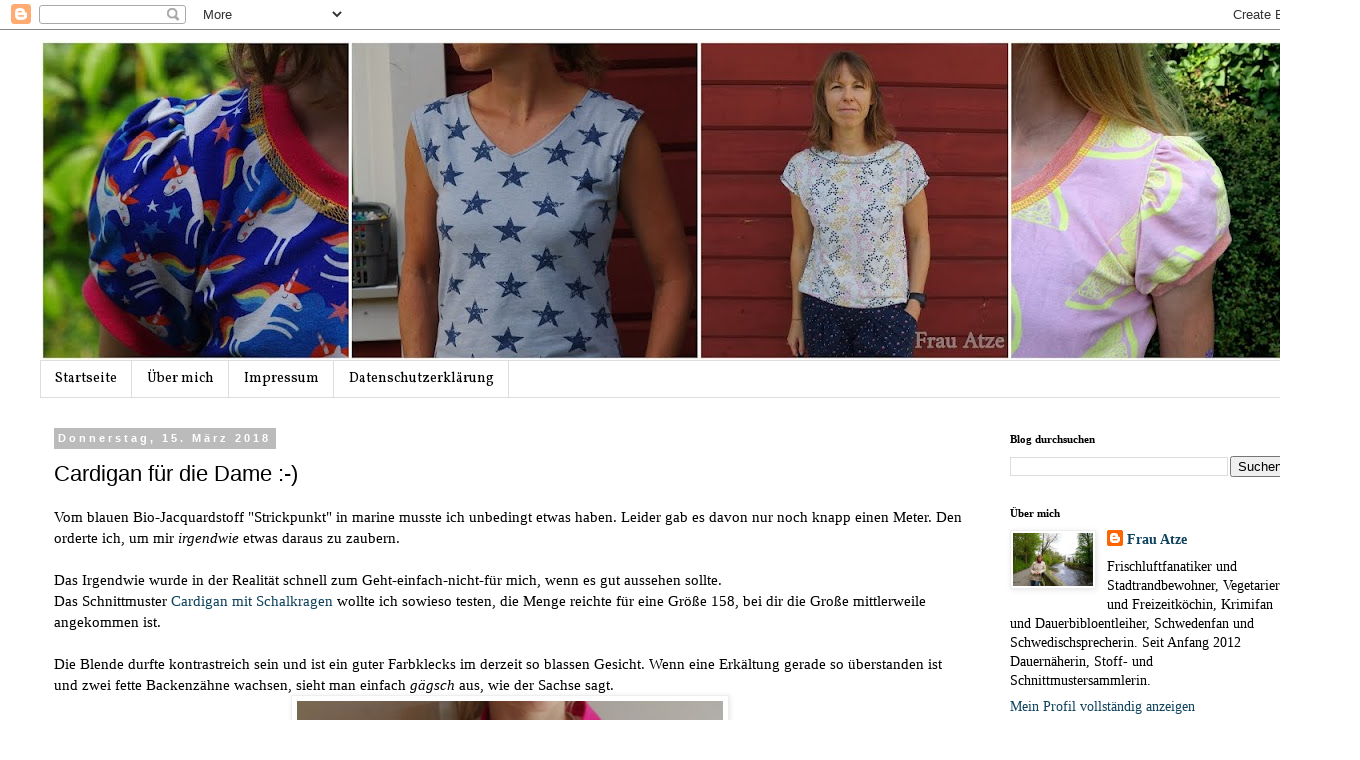

--- FILE ---
content_type: text/html; charset=UTF-8
request_url: http://die-atze-naeht.blogspot.com/2018/03/cardigan-fur-die-dame.html
body_size: 27760
content:
<!DOCTYPE html>
<html class='v2' dir='ltr' lang='de'>
<head>
<link href='https://www.blogger.com/static/v1/widgets/335934321-css_bundle_v2.css' rel='stylesheet' type='text/css'/>
<meta content='width=1100' name='viewport'/>
<meta content='text/html; charset=UTF-8' http-equiv='Content-Type'/>
<meta content='blogger' name='generator'/>
<link href='http://die-atze-naeht.blogspot.com/favicon.ico' rel='icon' type='image/x-icon'/>
<link href='http://die-atze-naeht.blogspot.com/2018/03/cardigan-fur-die-dame.html' rel='canonical'/>
<link rel="alternate" type="application/atom+xml" title="Frau Atze - Atom" href="http://die-atze-naeht.blogspot.com/feeds/posts/default" />
<link rel="alternate" type="application/rss+xml" title="Frau Atze - RSS" href="http://die-atze-naeht.blogspot.com/feeds/posts/default?alt=rss" />
<link rel="service.post" type="application/atom+xml" title="Frau Atze - Atom" href="https://www.blogger.com/feeds/1425818866853044302/posts/default" />

<link rel="alternate" type="application/atom+xml" title="Frau Atze - Atom" href="http://die-atze-naeht.blogspot.com/feeds/4458996212843175243/comments/default" />
<!--Can't find substitution for tag [blog.ieCssRetrofitLinks]-->
<link href='https://blogger.googleusercontent.com/img/b/R29vZ2xl/AVvXsEgv2Pl6NQMH81b54HcxiWV9oYkfTAYmLOmFnUyh7SU44HQkqMmmchUf7lnccf8s4nuRnetSJRnBD_giJ46qvR1vH9jBl-IPp92RX8H5O3C0CclQdjZVYGublT3iUxjbZLEMMvnyQGAsn88/s640/IMGP2283.JPG' rel='image_src'/>
<meta content='http://die-atze-naeht.blogspot.com/2018/03/cardigan-fur-die-dame.html' property='og:url'/>
<meta content='Cardigan für die Dame :-)' property='og:title'/>
<meta content='Vom blauen Bio-Jacquardstoff &quot;Strickpunkt&quot; in marine musste ich unbedingt etwas haben. Leider gab es davon nur noch knapp einen Meter. Den o...' property='og:description'/>
<meta content='https://blogger.googleusercontent.com/img/b/R29vZ2xl/AVvXsEgv2Pl6NQMH81b54HcxiWV9oYkfTAYmLOmFnUyh7SU44HQkqMmmchUf7lnccf8s4nuRnetSJRnBD_giJ46qvR1vH9jBl-IPp92RX8H5O3C0CclQdjZVYGublT3iUxjbZLEMMvnyQGAsn88/w1200-h630-p-k-no-nu/IMGP2283.JPG' property='og:image'/>
<title>Frau Atze: Cardigan für die Dame :-)</title>
<style type='text/css'>@font-face{font-family:'Vollkorn';font-style:normal;font-weight:400;font-display:swap;src:url(//fonts.gstatic.com/s/vollkorn/v30/0ybgGDoxxrvAnPhYGzMlQLzuMasz6Df2MHGeE2mcM7Xq3oA9NjE.woff2)format('woff2');unicode-range:U+0460-052F,U+1C80-1C8A,U+20B4,U+2DE0-2DFF,U+A640-A69F,U+FE2E-FE2F;}@font-face{font-family:'Vollkorn';font-style:normal;font-weight:400;font-display:swap;src:url(//fonts.gstatic.com/s/vollkorn/v30/0ybgGDoxxrvAnPhYGzMlQLzuMasz6Df2MHGeGmmcM7Xq3oA9NjE.woff2)format('woff2');unicode-range:U+0301,U+0400-045F,U+0490-0491,U+04B0-04B1,U+2116;}@font-face{font-family:'Vollkorn';font-style:normal;font-weight:400;font-display:swap;src:url(//fonts.gstatic.com/s/vollkorn/v30/0ybgGDoxxrvAnPhYGzMlQLzuMasz6Df2MHGeHWmcM7Xq3oA9NjE.woff2)format('woff2');unicode-range:U+0370-0377,U+037A-037F,U+0384-038A,U+038C,U+038E-03A1,U+03A3-03FF;}@font-face{font-family:'Vollkorn';font-style:normal;font-weight:400;font-display:swap;src:url(//fonts.gstatic.com/s/vollkorn/v30/0ybgGDoxxrvAnPhYGzMlQLzuMasz6Df2MHGeEWmcM7Xq3oA9NjE.woff2)format('woff2');unicode-range:U+0102-0103,U+0110-0111,U+0128-0129,U+0168-0169,U+01A0-01A1,U+01AF-01B0,U+0300-0301,U+0303-0304,U+0308-0309,U+0323,U+0329,U+1EA0-1EF9,U+20AB;}@font-face{font-family:'Vollkorn';font-style:normal;font-weight:400;font-display:swap;src:url(//fonts.gstatic.com/s/vollkorn/v30/0ybgGDoxxrvAnPhYGzMlQLzuMasz6Df2MHGeEGmcM7Xq3oA9NjE.woff2)format('woff2');unicode-range:U+0100-02BA,U+02BD-02C5,U+02C7-02CC,U+02CE-02D7,U+02DD-02FF,U+0304,U+0308,U+0329,U+1D00-1DBF,U+1E00-1E9F,U+1EF2-1EFF,U+2020,U+20A0-20AB,U+20AD-20C0,U+2113,U+2C60-2C7F,U+A720-A7FF;}@font-face{font-family:'Vollkorn';font-style:normal;font-weight:400;font-display:swap;src:url(//fonts.gstatic.com/s/vollkorn/v30/0ybgGDoxxrvAnPhYGzMlQLzuMasz6Df2MHGeHmmcM7Xq3oA9.woff2)format('woff2');unicode-range:U+0000-00FF,U+0131,U+0152-0153,U+02BB-02BC,U+02C6,U+02DA,U+02DC,U+0304,U+0308,U+0329,U+2000-206F,U+20AC,U+2122,U+2191,U+2193,U+2212,U+2215,U+FEFF,U+FFFD;}</style>
<style id='page-skin-1' type='text/css'><!--
/*
-----------------------------------------------
Blogger Template Style
Name:     Simple
Designer: Blogger
URL:      www.blogger.com
----------------------------------------------- */
/* Content
----------------------------------------------- */
body {
font: normal normal 14px Georgia, Utopia, 'Palatino Linotype', Palatino, serif;
color: #000000;
background: #ffffff none repeat scroll top left;
padding: 0 0 0 0;
}
html body .region-inner {
min-width: 0;
max-width: 100%;
width: auto;
}
h2 {
font-size: 22px;
}
a:link {
text-decoration:none;
color: #10435d;
}
a:visited {
text-decoration:none;
color: #444444;
}
a:hover {
text-decoration:underline;
color: #444444;
}
.body-fauxcolumn-outer .fauxcolumn-inner {
background: transparent none repeat scroll top left;
_background-image: none;
}
.body-fauxcolumn-outer .cap-top {
position: absolute;
z-index: 1;
height: 400px;
width: 100%;
}
.body-fauxcolumn-outer .cap-top .cap-left {
width: 100%;
background: transparent none repeat-x scroll top left;
_background-image: none;
}
.content-outer {
-moz-box-shadow: 0 0 0 rgba(0, 0, 0, .15);
-webkit-box-shadow: 0 0 0 rgba(0, 0, 0, .15);
-goog-ms-box-shadow: 0 0 0 #333333;
box-shadow: 0 0 0 rgba(0, 0, 0, .15);
margin-bottom: 1px;
}
.content-inner {
padding: 10px 40px;
}
.content-inner {
background-color: #ffffff;
}
/* Header
----------------------------------------------- */
.header-outer {
background: transparent none repeat-x scroll 0 -400px;
_background-image: none;
}
.Header h1 {
font: normal normal 40px 'Trebuchet MS',Trebuchet,Verdana,sans-serif;
color: #000000;
text-shadow: 0 0 0 rgba(0, 0, 0, .2);
}
.Header h1 a {
color: #000000;
}
.Header .description {
font-size: 18px;
color: #000000;
}
.header-inner .Header .titlewrapper {
padding: 22px 0;
}
.header-inner .Header .descriptionwrapper {
padding: 0 0;
}
/* Tabs
----------------------------------------------- */
.tabs-inner .section:first-child {
border-top: 0 solid #dddddd;
}
.tabs-inner .section:first-child ul {
margin-top: -1px;
border-top: 1px solid #dddddd;
border-left: 1px solid #dddddd;
border-right: 1px solid #dddddd;
}
.tabs-inner .widget ul {
background: transparent none repeat-x scroll 0 -800px;
_background-image: none;
border-bottom: 1px solid #dddddd;
margin-top: 0;
margin-left: -30px;
margin-right: -30px;
}
.tabs-inner .widget li a {
display: inline-block;
padding: .6em 1em;
font: normal normal 14px Vollkorn;
color: #000000;
border-left: 1px solid #ffffff;
border-right: 1px solid #dddddd;
}
.tabs-inner .widget li:first-child a {
border-left: none;
}
.tabs-inner .widget li.selected a, .tabs-inner .widget li a:hover {
color: #000000;
background-color: #eeeeee;
text-decoration: none;
}
/* Columns
----------------------------------------------- */
.main-outer {
border-top: 0 solid transparent;
}
.fauxcolumn-left-outer .fauxcolumn-inner {
border-right: 1px solid transparent;
}
.fauxcolumn-right-outer .fauxcolumn-inner {
border-left: 1px solid transparent;
}
/* Headings
----------------------------------------------- */
div.widget > h2,
div.widget h2.title {
margin: 0 0 1em 0;
font: normal bold 11px Georgia, Utopia, 'Palatino Linotype', Palatino, serif;
color: #000000;
}
/* Widgets
----------------------------------------------- */
.widget .zippy {
color: #999999;
text-shadow: 2px 2px 1px rgba(0, 0, 0, .1);
}
.widget .popular-posts ul {
list-style: none;
}
/* Posts
----------------------------------------------- */
h2.date-header {
font: normal bold 11px Arial, Tahoma, Helvetica, FreeSans, sans-serif;
}
.date-header span {
background-color: #bbbbbb;
color: #ffffff;
padding: 0.4em;
letter-spacing: 3px;
margin: inherit;
}
.main-inner {
padding-top: 35px;
padding-bottom: 65px;
}
.main-inner .column-center-inner {
padding: 0 0;
}
.main-inner .column-center-inner .section {
margin: 0 1em;
}
.post {
margin: 0 0 45px 0;
}
h3.post-title, .comments h4 {
font: normal normal 22px 'Trebuchet MS',Trebuchet,Verdana,sans-serif;
margin: .75em 0 0;
}
.post-body {
font-size: 110%;
line-height: 1.4;
position: relative;
}
.post-body img, .post-body .tr-caption-container, .Profile img, .Image img,
.BlogList .item-thumbnail img {
padding: 2px;
background: #ffffff;
border: 1px solid #eeeeee;
-moz-box-shadow: 1px 1px 5px rgba(0, 0, 0, .1);
-webkit-box-shadow: 1px 1px 5px rgba(0, 0, 0, .1);
box-shadow: 1px 1px 5px rgba(0, 0, 0, .1);
}
.post-body img, .post-body .tr-caption-container {
padding: 5px;
}
.post-body .tr-caption-container {
color: #000000;
}
.post-body .tr-caption-container img {
padding: 0;
background: transparent;
border: none;
-moz-box-shadow: 0 0 0 rgba(0, 0, 0, .1);
-webkit-box-shadow: 0 0 0 rgba(0, 0, 0, .1);
box-shadow: 0 0 0 rgba(0, 0, 0, .1);
}
.post-header {
margin: 0 0 1.5em;
line-height: 1.6;
font-size: 90%;
}
.post-footer {
margin: 20px -2px 0;
padding: 5px 10px;
color: #000000;
background-color: #eeeeee;
border-bottom: 1px solid #eeeeee;
line-height: 1.6;
font-size: 90%;
}
#comments .comment-author {
padding-top: 1.5em;
border-top: 1px solid transparent;
background-position: 0 1.5em;
}
#comments .comment-author:first-child {
padding-top: 0;
border-top: none;
}
.avatar-image-container {
margin: .2em 0 0;
}
#comments .avatar-image-container img {
border: 1px solid #eeeeee;
}
/* Comments
----------------------------------------------- */
.comments .comments-content .icon.blog-author {
background-repeat: no-repeat;
background-image: url([data-uri]);
}
.comments .comments-content .loadmore a {
border-top: 1px solid #999999;
border-bottom: 1px solid #999999;
}
.comments .comment-thread.inline-thread {
background-color: #eeeeee;
}
.comments .continue {
border-top: 2px solid #999999;
}
/* Accents
---------------------------------------------- */
.section-columns td.columns-cell {
border-left: 1px solid transparent;
}
.blog-pager {
background: transparent url(//www.blogblog.com/1kt/simple/paging_dot.png) repeat-x scroll top center;
}
.blog-pager-older-link, .home-link,
.blog-pager-newer-link {
background-color: #ffffff;
padding: 5px;
}
.footer-outer {
border-top: 1px dashed #bbbbbb;
}
/* Mobile
----------------------------------------------- */
body.mobile  {
background-size: auto;
}
.mobile .body-fauxcolumn-outer {
background: transparent none repeat scroll top left;
}
.mobile .body-fauxcolumn-outer .cap-top {
background-size: 100% auto;
}
.mobile .content-outer {
-webkit-box-shadow: 0 0 3px rgba(0, 0, 0, .15);
box-shadow: 0 0 3px rgba(0, 0, 0, .15);
}
.mobile .tabs-inner .widget ul {
margin-left: 0;
margin-right: 0;
}
.mobile .post {
margin: 0;
}
.mobile .main-inner .column-center-inner .section {
margin: 0;
}
.mobile .date-header span {
padding: 0.1em 10px;
margin: 0 -10px;
}
.mobile h3.post-title {
margin: 0;
}
.mobile .blog-pager {
background: transparent none no-repeat scroll top center;
}
.mobile .footer-outer {
border-top: none;
}
.mobile .main-inner, .mobile .footer-inner {
background-color: #ffffff;
}
.mobile-index-contents {
color: #000000;
}
.mobile-link-button {
background-color: #10435d;
}
.mobile-link-button a:link, .mobile-link-button a:visited {
color: #000000;
}
.mobile .tabs-inner .section:first-child {
border-top: none;
}
.mobile .tabs-inner .PageList .widget-content {
background-color: #eeeeee;
color: #000000;
border-top: 1px solid #dddddd;
border-bottom: 1px solid #dddddd;
}
.mobile .tabs-inner .PageList .widget-content .pagelist-arrow {
border-left: 1px solid #dddddd;
}

--></style>
<style id='template-skin-1' type='text/css'><!--
body {
min-width: 1360px;
}
.content-outer, .content-fauxcolumn-outer, .region-inner {
min-width: 1360px;
max-width: 1360px;
_width: 1360px;
}
.main-inner .columns {
padding-left: 0px;
padding-right: 340px;
}
.main-inner .fauxcolumn-center-outer {
left: 0px;
right: 340px;
/* IE6 does not respect left and right together */
_width: expression(this.parentNode.offsetWidth -
parseInt("0px") -
parseInt("340px") + 'px');
}
.main-inner .fauxcolumn-left-outer {
width: 0px;
}
.main-inner .fauxcolumn-right-outer {
width: 340px;
}
.main-inner .column-left-outer {
width: 0px;
right: 100%;
margin-left: -0px;
}
.main-inner .column-right-outer {
width: 340px;
margin-right: -340px;
}
#layout {
min-width: 0;
}
#layout .content-outer {
min-width: 0;
width: 800px;
}
#layout .region-inner {
min-width: 0;
width: auto;
}
body#layout div.add_widget {
padding: 8px;
}
body#layout div.add_widget a {
margin-left: 32px;
}
--></style>
<link href='https://www.blogger.com/dyn-css/authorization.css?targetBlogID=1425818866853044302&amp;zx=f5ab1af3-29de-47de-87ae-a7f0beddc578' media='none' onload='if(media!=&#39;all&#39;)media=&#39;all&#39;' rel='stylesheet'/><noscript><link href='https://www.blogger.com/dyn-css/authorization.css?targetBlogID=1425818866853044302&amp;zx=f5ab1af3-29de-47de-87ae-a7f0beddc578' rel='stylesheet'/></noscript>
<meta name='google-adsense-platform-account' content='ca-host-pub-1556223355139109'/>
<meta name='google-adsense-platform-domain' content='blogspot.com'/>

</head>
<body class='loading variant-simplysimple'>
<div class='navbar section' id='navbar' name='Navbar'><div class='widget Navbar' data-version='1' id='Navbar1'><script type="text/javascript">
    function setAttributeOnload(object, attribute, val) {
      if(window.addEventListener) {
        window.addEventListener('load',
          function(){ object[attribute] = val; }, false);
      } else {
        window.attachEvent('onload', function(){ object[attribute] = val; });
      }
    }
  </script>
<div id="navbar-iframe-container"></div>
<script type="text/javascript" src="https://apis.google.com/js/platform.js"></script>
<script type="text/javascript">
      gapi.load("gapi.iframes:gapi.iframes.style.bubble", function() {
        if (gapi.iframes && gapi.iframes.getContext) {
          gapi.iframes.getContext().openChild({
              url: 'https://www.blogger.com/navbar/1425818866853044302?po\x3d4458996212843175243\x26origin\x3dhttp://die-atze-naeht.blogspot.com',
              where: document.getElementById("navbar-iframe-container"),
              id: "navbar-iframe"
          });
        }
      });
    </script><script type="text/javascript">
(function() {
var script = document.createElement('script');
script.type = 'text/javascript';
script.src = '//pagead2.googlesyndication.com/pagead/js/google_top_exp.js';
var head = document.getElementsByTagName('head')[0];
if (head) {
head.appendChild(script);
}})();
</script>
</div></div>
<div class='body-fauxcolumns'>
<div class='fauxcolumn-outer body-fauxcolumn-outer'>
<div class='cap-top'>
<div class='cap-left'></div>
<div class='cap-right'></div>
</div>
<div class='fauxborder-left'>
<div class='fauxborder-right'></div>
<div class='fauxcolumn-inner'>
</div>
</div>
<div class='cap-bottom'>
<div class='cap-left'></div>
<div class='cap-right'></div>
</div>
</div>
</div>
<div class='content'>
<div class='content-fauxcolumns'>
<div class='fauxcolumn-outer content-fauxcolumn-outer'>
<div class='cap-top'>
<div class='cap-left'></div>
<div class='cap-right'></div>
</div>
<div class='fauxborder-left'>
<div class='fauxborder-right'></div>
<div class='fauxcolumn-inner'>
</div>
</div>
<div class='cap-bottom'>
<div class='cap-left'></div>
<div class='cap-right'></div>
</div>
</div>
</div>
<div class='content-outer'>
<div class='content-cap-top cap-top'>
<div class='cap-left'></div>
<div class='cap-right'></div>
</div>
<div class='fauxborder-left content-fauxborder-left'>
<div class='fauxborder-right content-fauxborder-right'></div>
<div class='content-inner'>
<header>
<div class='header-outer'>
<div class='header-cap-top cap-top'>
<div class='cap-left'></div>
<div class='cap-right'></div>
</div>
<div class='fauxborder-left header-fauxborder-left'>
<div class='fauxborder-right header-fauxborder-right'></div>
<div class='region-inner header-inner'>
<div class='header section' id='header' name='Header'><div class='widget Header' data-version='1' id='Header1'>
<div id='header-inner'>
<a href='http://die-atze-naeht.blogspot.com/' style='display: block'>
<img alt='Frau Atze' height='321px; ' id='Header1_headerimg' src='https://blogger.googleusercontent.com/img/b/R29vZ2xl/AVvXsEgH1ClMfZhNmJ2s_xs2InD005IRPIkLbD4eDoFPgEgAH6iEBT8NGn2LWF3Qn4J6nK3FY-UJfEY7HOeFO-bCcYnL-kR678cvNNafQbz8D45GgvVNBuqNRZwCTXovJqkTWypBnRP7GiMrQlc/s1280/collage_2019_juni.jpg' style='display: block' width='1280px; '/>
</a>
</div>
</div></div>
</div>
</div>
<div class='header-cap-bottom cap-bottom'>
<div class='cap-left'></div>
<div class='cap-right'></div>
</div>
</div>
</header>
<div class='tabs-outer'>
<div class='tabs-cap-top cap-top'>
<div class='cap-left'></div>
<div class='cap-right'></div>
</div>
<div class='fauxborder-left tabs-fauxborder-left'>
<div class='fauxborder-right tabs-fauxborder-right'></div>
<div class='region-inner tabs-inner'>
<div class='tabs section' id='crosscol' name='Spaltenübergreifend'><div class='widget PageList' data-version='1' id='PageList2'>
<h2>Seiten</h2>
<div class='widget-content'>
<ul>
<li>
<a href='http://die-atze-naeht.blogspot.com/'>Startseite</a>
</li>
<li>
<a href='http://die-atze-naeht.blogspot.com/p/uber-mich.html'>Über mich </a>
</li>
<li>
<a href='http://die-atze-naeht.blogspot.com/p/impressum.html'>Impressum</a>
</li>
<li>
<a href='http://die-atze-naeht.blogspot.com/p/datenschutzerklarung.html'>Datenschutzerklärung</a>
</li>
</ul>
<div class='clear'></div>
</div>
</div></div>
<div class='tabs no-items section' id='crosscol-overflow' name='Cross-Column 2'></div>
</div>
</div>
<div class='tabs-cap-bottom cap-bottom'>
<div class='cap-left'></div>
<div class='cap-right'></div>
</div>
</div>
<div class='main-outer'>
<div class='main-cap-top cap-top'>
<div class='cap-left'></div>
<div class='cap-right'></div>
</div>
<div class='fauxborder-left main-fauxborder-left'>
<div class='fauxborder-right main-fauxborder-right'></div>
<div class='region-inner main-inner'>
<div class='columns fauxcolumns'>
<div class='fauxcolumn-outer fauxcolumn-center-outer'>
<div class='cap-top'>
<div class='cap-left'></div>
<div class='cap-right'></div>
</div>
<div class='fauxborder-left'>
<div class='fauxborder-right'></div>
<div class='fauxcolumn-inner'>
</div>
</div>
<div class='cap-bottom'>
<div class='cap-left'></div>
<div class='cap-right'></div>
</div>
</div>
<div class='fauxcolumn-outer fauxcolumn-left-outer'>
<div class='cap-top'>
<div class='cap-left'></div>
<div class='cap-right'></div>
</div>
<div class='fauxborder-left'>
<div class='fauxborder-right'></div>
<div class='fauxcolumn-inner'>
</div>
</div>
<div class='cap-bottom'>
<div class='cap-left'></div>
<div class='cap-right'></div>
</div>
</div>
<div class='fauxcolumn-outer fauxcolumn-right-outer'>
<div class='cap-top'>
<div class='cap-left'></div>
<div class='cap-right'></div>
</div>
<div class='fauxborder-left'>
<div class='fauxborder-right'></div>
<div class='fauxcolumn-inner'>
</div>
</div>
<div class='cap-bottom'>
<div class='cap-left'></div>
<div class='cap-right'></div>
</div>
</div>
<!-- corrects IE6 width calculation -->
<div class='columns-inner'>
<div class='column-center-outer'>
<div class='column-center-inner'>
<div class='main section' id='main' name='Hauptbereich'><div class='widget Blog' data-version='1' id='Blog1'>
<div class='blog-posts hfeed'>

          <div class="date-outer">
        
<h2 class='date-header'><span>Donnerstag, 15. März 2018</span></h2>

          <div class="date-posts">
        
<div class='post-outer'>
<div class='post hentry' itemscope='itemscope' itemtype='http://schema.org/BlogPosting'>
<a name='4458996212843175243'></a>
<h3 class='post-title entry-title' itemprop='name'>
Cardigan für die Dame :-)
</h3>
<div class='post-header'>
<div class='post-header-line-1'></div>
</div>
<div class='post-body entry-content' id='post-body-4458996212843175243' itemprop='articleBody'>
Vom blauen Bio-Jacquardstoff "Strickpunkt" in marine musste ich unbedingt etwas haben. Leider gab es davon nur noch knapp einen Meter. Den orderte ich, um mir <i>irgendwie</i> etwas daraus zu zaubern.<br />
<br />
Das Irgendwie wurde in der Realität schnell zum Geht-einfach-nicht-für mich, wenn es gut aussehen sollte.<br />
Das Schnittmuster <a href="http://www.lillesolundpelle.de/epages/63406511.sf/de_DE/?ObjectPath=/Shops/63406511/Products/lb54" target="_blank">Cardigan mit Schalkragen</a> wollte ich sowieso testen, die Menge reichte für eine Größe 158, bei dir die Große mittlerweile angekommen ist.<br />
<br />
Die Blende durfte kontrastreich sein und ist ein guter Farbklecks im derzeit so blassen Gesicht. Wenn eine Erkältung gerade so überstanden ist und zwei fette Backenzähne wachsen, sieht man einfach <i>gägsch</i> aus, wie der Sachse sagt.<br />
<div class="separator" style="clear: both; text-align: center;">
<a href="https://blogger.googleusercontent.com/img/b/R29vZ2xl/AVvXsEgv2Pl6NQMH81b54HcxiWV9oYkfTAYmLOmFnUyh7SU44HQkqMmmchUf7lnccf8s4nuRnetSJRnBD_giJ46qvR1vH9jBl-IPp92RX8H5O3C0CclQdjZVYGublT3iUxjbZLEMMvnyQGAsn88/s1600/IMGP2283.JPG" imageanchor="1" style="margin-left: 1em; margin-right: 1em;"><img border="0" data-original-height="1600" data-original-width="1068" height="640" src="https://blogger.googleusercontent.com/img/b/R29vZ2xl/AVvXsEgv2Pl6NQMH81b54HcxiWV9oYkfTAYmLOmFnUyh7SU44HQkqMmmchUf7lnccf8s4nuRnetSJRnBD_giJ46qvR1vH9jBl-IPp92RX8H5O3C0CclQdjZVYGublT3iUxjbZLEMMvnyQGAsn88/s640/IMGP2283.JPG" width="426" /></a></div>
<br />
Krux bei der Blende ist der recht hohe Stoffverbrauch, da das Schnittteil im Bogen auf dem Stoff liegt. Mir gefällts sehr gut, der Großen auch und für mich liegt das Schnittmuster auch schon bereit.<br />
<br />
<div class="separator" style="clear: both; text-align: center;">
<a href="https://blogger.googleusercontent.com/img/b/R29vZ2xl/AVvXsEgGuvjqr8nG1DHRsghxyoartqXWyVUyabXD0xcDTghs9iPWuQDruhaDo7FPEitl-c6yDJlndmlNwTK8OyKfj54rBnykvEJpK9FxplROKOm4ePrg9MHOrMK7MiPd9aPjhGRfE_nw5eR1xC8/s1600/IMGP2293.JPG" imageanchor="1" style="margin-left: 1em; margin-right: 1em;"><img border="0" data-original-height="1600" data-original-width="1068" height="640" src="https://blogger.googleusercontent.com/img/b/R29vZ2xl/AVvXsEgGuvjqr8nG1DHRsghxyoartqXWyVUyabXD0xcDTghs9iPWuQDruhaDo7FPEitl-c6yDJlndmlNwTK8OyKfj54rBnykvEJpK9FxplROKOm4ePrg9MHOrMK7MiPd9aPjhGRfE_nw5eR1xC8/s640/IMGP2293.JPG" width="426" /></a></div>
<br />
<br />
Schnitt: <a href="http://www.lillesolundpelle.de/epages/63406511.sf/de_DE/?ObjectPath=/Shops/63406511/Products/lb54" target="_blank">Cardigan</a> von Lillesol und Pelle<br />
Stoff: Bio-Jacqcard Strickpunkt (derzeit nicht lieferbar) <a href="https://shop.stoffbuero.de/stoffbuero-Bio-Jacquard-Strickpunkt-taupe-schwarz" target="_blank">Stoffbüro</a>
<div style='clear: both;'></div>
</div>
<div class='post-footer'>
<div class='post-footer-line post-footer-line-1'><span class='post-author vcard'>
Eingestellt von
<span class='fn'>
<a href='https://www.blogger.com/profile/04785626230809211649' itemprop='author' rel='author' title='author profile'>
Frau Atze
</a>
</span>
</span>
<span class='post-timestamp'>
um
<a class='timestamp-link' href='http://die-atze-naeht.blogspot.com/2018/03/cardigan-fur-die-dame.html' itemprop='url' rel='bookmark' title='permanent link'><abbr class='published' itemprop='datePublished' title='2018-03-15T20:15:00+01:00'>20:15</abbr></a>
</span>
<span class='post-comment-link'>
</span>
<span class='post-icons'>
<span class='item-control blog-admin pid-2111147618'>
<a href='https://www.blogger.com/post-edit.g?blogID=1425818866853044302&postID=4458996212843175243&from=pencil' title='Post bearbeiten'>
<img alt='' class='icon-action' height='18' src='https://resources.blogblog.com/img/icon18_edit_allbkg.gif' width='18'/>
</a>
</span>
</span>
<span class='post-backlinks post-comment-link'>
</span>
</div>
<div class='post-footer-line post-footer-line-2'><span class='post-labels'>
Labels:
<a href='http://die-atze-naeht.blogspot.com/search/label/f%C3%BCr%20Kinder' rel='tag'>für Kinder</a>,
<a href='http://die-atze-naeht.blogspot.com/search/label/lillesol%20und%20pelle' rel='tag'>lillesol und pelle</a>,
<a href='http://die-atze-naeht.blogspot.com/search/label/schick' rel='tag'>schick</a>
</span>
</div>
<div class='post-footer-line post-footer-line-3'></div>
</div>
</div>
<div class='comments' id='comments'>
<a name='comments'></a>
<h4>2 Kommentare:</h4>
<div class='comments-content'>
<script async='async' src='' type='text/javascript'></script>
<script type='text/javascript'>
    (function() {
      var items = null;
      var msgs = null;
      var config = {};

// <![CDATA[
      var cursor = null;
      if (items && items.length > 0) {
        cursor = parseInt(items[items.length - 1].timestamp) + 1;
      }

      var bodyFromEntry = function(entry) {
        var text = (entry &&
                    ((entry.content && entry.content.$t) ||
                     (entry.summary && entry.summary.$t))) ||
            '';
        if (entry && entry.gd$extendedProperty) {
          for (var k in entry.gd$extendedProperty) {
            if (entry.gd$extendedProperty[k].name == 'blogger.contentRemoved') {
              return '<span class="deleted-comment">' + text + '</span>';
            }
          }
        }
        return text;
      }

      var parse = function(data) {
        cursor = null;
        var comments = [];
        if (data && data.feed && data.feed.entry) {
          for (var i = 0, entry; entry = data.feed.entry[i]; i++) {
            var comment = {};
            // comment ID, parsed out of the original id format
            var id = /blog-(\d+).post-(\d+)/.exec(entry.id.$t);
            comment.id = id ? id[2] : null;
            comment.body = bodyFromEntry(entry);
            comment.timestamp = Date.parse(entry.published.$t) + '';
            if (entry.author && entry.author.constructor === Array) {
              var auth = entry.author[0];
              if (auth) {
                comment.author = {
                  name: (auth.name ? auth.name.$t : undefined),
                  profileUrl: (auth.uri ? auth.uri.$t : undefined),
                  avatarUrl: (auth.gd$image ? auth.gd$image.src : undefined)
                };
              }
            }
            if (entry.link) {
              if (entry.link[2]) {
                comment.link = comment.permalink = entry.link[2].href;
              }
              if (entry.link[3]) {
                var pid = /.*comments\/default\/(\d+)\?.*/.exec(entry.link[3].href);
                if (pid && pid[1]) {
                  comment.parentId = pid[1];
                }
              }
            }
            comment.deleteclass = 'item-control blog-admin';
            if (entry.gd$extendedProperty) {
              for (var k in entry.gd$extendedProperty) {
                if (entry.gd$extendedProperty[k].name == 'blogger.itemClass') {
                  comment.deleteclass += ' ' + entry.gd$extendedProperty[k].value;
                } else if (entry.gd$extendedProperty[k].name == 'blogger.displayTime') {
                  comment.displayTime = entry.gd$extendedProperty[k].value;
                }
              }
            }
            comments.push(comment);
          }
        }
        return comments;
      };

      var paginator = function(callback) {
        if (hasMore()) {
          var url = config.feed + '?alt=json&v=2&orderby=published&reverse=false&max-results=50';
          if (cursor) {
            url += '&published-min=' + new Date(cursor).toISOString();
          }
          window.bloggercomments = function(data) {
            var parsed = parse(data);
            cursor = parsed.length < 50 ? null
                : parseInt(parsed[parsed.length - 1].timestamp) + 1
            callback(parsed);
            window.bloggercomments = null;
          }
          url += '&callback=bloggercomments';
          var script = document.createElement('script');
          script.type = 'text/javascript';
          script.src = url;
          document.getElementsByTagName('head')[0].appendChild(script);
        }
      };
      var hasMore = function() {
        return !!cursor;
      };
      var getMeta = function(key, comment) {
        if ('iswriter' == key) {
          var matches = !!comment.author
              && comment.author.name == config.authorName
              && comment.author.profileUrl == config.authorUrl;
          return matches ? 'true' : '';
        } else if ('deletelink' == key) {
          return config.baseUri + '/comment/delete/'
               + config.blogId + '/' + comment.id;
        } else if ('deleteclass' == key) {
          return comment.deleteclass;
        }
        return '';
      };

      var replybox = null;
      var replyUrlParts = null;
      var replyParent = undefined;

      var onReply = function(commentId, domId) {
        if (replybox == null) {
          // lazily cache replybox, and adjust to suit this style:
          replybox = document.getElementById('comment-editor');
          if (replybox != null) {
            replybox.height = '250px';
            replybox.style.display = 'block';
            replyUrlParts = replybox.src.split('#');
          }
        }
        if (replybox && (commentId !== replyParent)) {
          replybox.src = '';
          document.getElementById(domId).insertBefore(replybox, null);
          replybox.src = replyUrlParts[0]
              + (commentId ? '&parentID=' + commentId : '')
              + '#' + replyUrlParts[1];
          replyParent = commentId;
        }
      };

      var hash = (window.location.hash || '#').substring(1);
      var startThread, targetComment;
      if (/^comment-form_/.test(hash)) {
        startThread = hash.substring('comment-form_'.length);
      } else if (/^c[0-9]+$/.test(hash)) {
        targetComment = hash.substring(1);
      }

      // Configure commenting API:
      var configJso = {
        'maxDepth': config.maxThreadDepth
      };
      var provider = {
        'id': config.postId,
        'data': items,
        'loadNext': paginator,
        'hasMore': hasMore,
        'getMeta': getMeta,
        'onReply': onReply,
        'rendered': true,
        'initComment': targetComment,
        'initReplyThread': startThread,
        'config': configJso,
        'messages': msgs
      };

      var render = function() {
        if (window.goog && window.goog.comments) {
          var holder = document.getElementById('comment-holder');
          window.goog.comments.render(holder, provider);
        }
      };

      // render now, or queue to render when library loads:
      if (window.goog && window.goog.comments) {
        render();
      } else {
        window.goog = window.goog || {};
        window.goog.comments = window.goog.comments || {};
        window.goog.comments.loadQueue = window.goog.comments.loadQueue || [];
        window.goog.comments.loadQueue.push(render);
      }
    })();
// ]]>
  </script>
<div id='comment-holder'>
<div class="comment-thread toplevel-thread"><ol id="top-ra"><li class="comment" id="c6944254569685077268"><div class="avatar-image-container"><img src="//blogger.googleusercontent.com/img/b/R29vZ2xl/AVvXsEghgKXc_Ldvd9a1isVtdnEBPqC9a4EYFL6kmOFZSMMayFmQ9sJahiDlbqeYtsPb3BVWT3hN-gE4ttfj_u2KgFXjBWBSjtZiExFBlswNWoNjGUZ08DoIM0Po6N-F4gGpZNs/s45-c/Eve01_kl.jpg" alt=""/></div><div class="comment-block"><div class="comment-header"><cite class="user"><a href="https://www.blogger.com/profile/04574443120567437085" rel="nofollow">Mit Nadel und Faden</a></cite><span class="icon user "></span><span class="datetime secondary-text"><a rel="nofollow" href="http://die-atze-naeht.blogspot.com/2018/03/cardigan-fur-die-dame.html?showComment=1521235631721#c6944254569685077268">16. März 2018 um 22:27</a></span></div><p class="comment-content">Na da wird sie nun hoffentlich dieses Wochenende nicht frieren und ordentlich erholen.<br>Schick sieht sie aus, erinnert mich ein wenig an die Cuddle Me von vor einigen Jahren.<br>LG<br>Kerstin</p><span class="comment-actions secondary-text"><a class="comment-reply" target="_self" data-comment-id="6944254569685077268">Antworten</a><span class="item-control blog-admin blog-admin pid-1342614220"><a target="_self" href="https://www.blogger.com/comment/delete/1425818866853044302/6944254569685077268">Löschen</a></span></span></div><div class="comment-replies"><div id="c6944254569685077268-rt" class="comment-thread inline-thread hidden"><span class="thread-toggle thread-expanded"><span class="thread-arrow"></span><span class="thread-count"><a target="_self">Antworten</a></span></span><ol id="c6944254569685077268-ra" class="thread-chrome thread-expanded"><div></div><div id="c6944254569685077268-continue" class="continue"><a class="comment-reply" target="_self" data-comment-id="6944254569685077268">Antworten</a></div></ol></div></div><div class="comment-replybox-single" id="c6944254569685077268-ce"></div></li><li class="comment" id="c2869845845867708921"><div class="avatar-image-container"><img src="//blogger.googleusercontent.com/img/b/R29vZ2xl/AVvXsEjb7LLVDXGL1zcOC0aipvvd_ySwIFAcfegZPH886fOn8HQaT0pKZ_rLmgcWp2tZl0dAstElsDmeVlkrsAlfrJAlWCydzEJXTn8h64B_Xu5oLJpPbYJ-0wA9FbLDmujZZHA/s45-c/P1130589.JPG" alt=""/></div><div class="comment-block"><div class="comment-header"><cite class="user"><a href="https://www.blogger.com/profile/08473160724705790039" rel="nofollow">Dani Ela</a></cite><span class="icon user "></span><span class="datetime secondary-text"><a rel="nofollow" href="http://die-atze-naeht.blogspot.com/2018/03/cardigan-fur-die-dame.html?showComment=1521616004059#c2869845845867708921">21. März 2018 um 08:06</a></span></div><p class="comment-content">Am Anfang dachte ich, du meinst dich mit der Dame... ;-) erst beim Lesen habe ich gemerkt, dass du die Tochter meinst. Ich erinnere mich noch an die Zeit, wo du ihr niedliche Kleider mit kindlichen Motiven genäht hast. Die Zeiten sind nun wohl endgültig vorbei. Schön, dass du den Stoff, der eigentlich für dich gedacht war, doch noch so schön verwenden konntest!<br>Liebe Grüße<br>Dani Ela</p><span class="comment-actions secondary-text"><a class="comment-reply" target="_self" data-comment-id="2869845845867708921">Antworten</a><span class="item-control blog-admin blog-admin pid-1738395764"><a target="_self" href="https://www.blogger.com/comment/delete/1425818866853044302/2869845845867708921">Löschen</a></span></span></div><div class="comment-replies"><div id="c2869845845867708921-rt" class="comment-thread inline-thread hidden"><span class="thread-toggle thread-expanded"><span class="thread-arrow"></span><span class="thread-count"><a target="_self">Antworten</a></span></span><ol id="c2869845845867708921-ra" class="thread-chrome thread-expanded"><div></div><div id="c2869845845867708921-continue" class="continue"><a class="comment-reply" target="_self" data-comment-id="2869845845867708921">Antworten</a></div></ol></div></div><div class="comment-replybox-single" id="c2869845845867708921-ce"></div></li></ol><div id="top-continue" class="continue"><a class="comment-reply" target="_self">Kommentar hinzufügen</a></div><div class="comment-replybox-thread" id="top-ce"></div><div class="loadmore hidden" data-post-id="4458996212843175243"><a target="_self">Weitere laden...</a></div></div>
</div>
</div>
<p class='comment-footer'>
<div class='comment-form'>
<a name='comment-form'></a>
<p>DATENSCHUTZ nach DSGVO: Mit dem Abschicken des Kommentars akzeptiert Ihr die Datenschutzbedingungen und erklärt euch damit einverstanden, dass Eure Daten gespeichert und weiterverarbeitet werden (z.B. bei Verlosungen). Ihr habt die Möglichkeit, eure Daten zu anonymisieren (wählt &quot;Anonym&quot; bei &quot;Kommentar schreiben als&quot; aus).</p>
<a href='https://www.blogger.com/comment/frame/1425818866853044302?po=4458996212843175243&hl=de&saa=85391&origin=http://die-atze-naeht.blogspot.com' id='comment-editor-src'></a>
<iframe allowtransparency='true' class='blogger-iframe-colorize blogger-comment-from-post' frameborder='0' height='410px' id='comment-editor' name='comment-editor' src='' width='100%'></iframe>
<script src='https://www.blogger.com/static/v1/jsbin/2830521187-comment_from_post_iframe.js' type='text/javascript'></script>
<script type='text/javascript'>
      BLOG_CMT_createIframe('https://www.blogger.com/rpc_relay.html');
    </script>
</div>
</p>
<div id='backlinks-container'>
<div id='Blog1_backlinks-container'>
</div>
</div>
</div>
</div>

        </div></div>
      
</div>
<div class='blog-pager' id='blog-pager'>
<span id='blog-pager-newer-link'>
<a class='blog-pager-newer-link' href='http://die-atze-naeht.blogspot.com/2018/03/lady-rose-nahtreffen-rums-1318.html' id='Blog1_blog-pager-newer-link' title='Neuerer Post'>Neuerer Post</a>
</span>
<span id='blog-pager-older-link'>
<a class='blog-pager-older-link' href='http://die-atze-naeht.blogspot.com/2018/02/statementshirt-rums-0718.html' id='Blog1_blog-pager-older-link' title='Älterer Post'>Älterer Post</a>
</span>
<a class='home-link' href='http://die-atze-naeht.blogspot.com/'>Startseite</a>
</div>
<div class='clear'></div>
<div class='post-feeds'>
<div class='feed-links'>
Abonnieren
<a class='feed-link' href='http://die-atze-naeht.blogspot.com/feeds/4458996212843175243/comments/default' target='_blank' type='application/atom+xml'>Kommentare zum Post (Atom)</a>
</div>
</div>
</div></div>
</div>
</div>
<div class='column-left-outer'>
<div class='column-left-inner'>
<aside>
</aside>
</div>
</div>
<div class='column-right-outer'>
<div class='column-right-inner'>
<aside>
<div class='sidebar section' id='sidebar-right-1'><div class='widget BlogSearch' data-version='1' id='BlogSearch1'>
<h2 class='title'>Blog durchsuchen</h2>
<div class='widget-content'>
<div id='BlogSearch1_form'>
<form action='http://die-atze-naeht.blogspot.com/search' class='gsc-search-box' target='_top'>
<table cellpadding='0' cellspacing='0' class='gsc-search-box'>
<tbody>
<tr>
<td class='gsc-input'>
<input autocomplete='off' class='gsc-input' name='q' size='10' title='search' type='text' value=''/>
</td>
<td class='gsc-search-button'>
<input class='gsc-search-button' title='search' type='submit' value='Suchen'/>
</td>
</tr>
</tbody>
</table>
</form>
</div>
</div>
<div class='clear'></div>
</div><div class='widget Profile' data-version='1' id='Profile1'>
<h2>Über mich</h2>
<div class='widget-content'>
<a href='https://www.blogger.com/profile/04785626230809211649'><img alt='Mein Bild' class='profile-img' height='53' src='//blogger.googleusercontent.com/img/b/R29vZ2xl/AVvXsEiAlQb6OIlD28NJRleVwRxe4Ujs9SUIwX0GwYxSGmCWuVO4M1UxKYxNmr6YzVfP2hguPt7RkOvZoj04dnf4eeQ_ThDVD5h2BVvheNBIGQ8m50G6Yk3g_InSBNGANrlh4LI/s1600/*' width='80'/></a>
<dl class='profile-datablock'>
<dt class='profile-data'>
<a class='profile-name-link g-profile' href='https://www.blogger.com/profile/04785626230809211649' rel='author' style='background-image: url(//www.blogger.com/img/logo-16.png);'>
Frau Atze
</a>
</dt>
<dd class='profile-textblock'>Frischluftfanatiker und Stadtrandbewohner, Vegetarier und Freizeitköchin, Krimifan und Dauerbibloentleiher, Schwedenfan und Schwedischsprecherin.
Seit Anfang 2012 Dauernäherin, Stoff- und Schnittmustersammlerin.</dd>
</dl>
<a class='profile-link' href='https://www.blogger.com/profile/04785626230809211649' rel='author'>Mein Profil vollständig anzeigen</a>
<div class='clear'></div>
</div>
</div><div class='widget HTML' data-version='1' id='HTML1'>
<div class='widget-content'>
<br />
<br />
<br />
<div class="separator" style="clear: left; float: left; margin-bottom: 1em; margin-right: 1em; text-align: center;">
<a href="https://www.instagram.com/frauatze/" style="clear: left; float: left; margin-bottom: 1em; margin-right: 1em;" target="_blank"><img border="0" data-original-height="48" data-original-width="48" src="https://blogger.googleusercontent.com/img/b/R29vZ2xl/AVvXsEhefceCBok2RlBpwg0WgRMExpSag-KAEeBOcAKFo8mF8EQTqK1Y2_9tFs6e9ZQlCICN5WePX-8AXQJNVpBGi0uQPeCXFfvbj6apLJgFDtF9Ptq1Zbk3Gzm6ToGMsB9IVY-mDDvl_0-rBdA/s1600/Instagram.png" /></a><a href="mailto:frauatze@hotmail.de" target="_blank"><img border="0" data-original-height="48" data-original-width="48" src="https://blogger.googleusercontent.com/img/b/R29vZ2xl/AVvXsEiOImt2_lwHQP9wD_H0Z8AACMAZ3u542SCS0zUD51mBkm07NAHm2BfxUFywR12SqVghPnyd8G9aFzZkQoa7wwAQVClyhMlgmocl4ngJTEtZZTTJClM7VhEzGVNUfw1ZtK0xILFIEHMpGdI/s1600/Email.png" /></a><a href="https://www.pinterest.de/frauatze/" style="margin-left: 1em; margin-right: 1em;" target="_blank"><img border="0" data-original-height="48" data-original-width="48" src="https://blogger.googleusercontent.com/img/b/R29vZ2xl/AVvXsEhy8q-fVUoPxCOvaHL7-dbEfHH0sjQjHg-0syhd5AVyMqt0rjLxhaSlwLTT4JMwsZ0bkgnKXEywDIO_n5o6kyrwBaQ6MY9EOjhlBw5nKrsJrVgPS8OiJyvn9WVK_n8AoKCpqa838Y5UOTg/s1600/Pinterest.png" /></a></div>
<br />
<br />
<br />
</div>
<div class='clear'></div>
</div><div class='widget Image' data-version='1' id='Image4'>
<div class='widget-content'>
<a href='http://dresden-naeht.blogspot.de'>
<img alt='' height='350' id='Image4_img' src='https://blogger.googleusercontent.com/img/b/R29vZ2xl/AVvXsEiqIykyS83A4sPI_PGiz7GBDshyphenhyphenRAX4pTfEjbH9H9Os7hqPcnMzKXwcMAAAXrBg2bYL03SO2whcPuI6onMvPjtJ_tJR_LCI9T7A_tnKc0ikVN8urgqzHfj3PGBddcZGvRXTL6AfLDgSjnpF/s350/AMBERL%257E3.JPG' width='233'/>
</a>
<br/>
</div>
<div class='clear'></div>
</div><div class='widget BlogList' data-version='1' id='BlogList1'>
<h2 class='title'>Inspirationsquellen</h2>
<div class='widget-content'>
<div class='blog-list-container' id='BlogList1_container'>
<ul id='BlogList1_blogs'>
<li style='display: block;'>
<div class='blog-icon'>
<img data-lateloadsrc='https://lh3.googleusercontent.com/blogger_img_proxy/AEn0k_uGCTh7moUwEXYaSKN9iQFPMoUCt-XXBas7odjq3EGpYrMl61pa2F8kNngWWc1QEgeG44WKGpyXR7uGo_yuNI1G0fZYqTUqrXO8kH-HmDI=s16-w16-h16' height='16' width='16'/>
</div>
<div class='blog-content'>
<div class='blog-title'>
<a href='https://www.amberlight-label.de/' target='_blank'>
Amberlight Label</a>
</div>
<div class='item-content'>
<span class='item-title'>
<a href='https://www.amberlight-label.de/aufraeumen-osterschmuck-weihnachtsdeko-plotten/' target='_blank'>
Aufräumen Osterschmuck & Weihnachtsdeko Plotten
</a>
</span>
<div class='item-time'>
vor 1 Tag
</div>
</div>
</div>
<div style='clear: both;'></div>
</li>
<li style='display: block;'>
<div class='blog-icon'>
<img data-lateloadsrc='https://lh3.googleusercontent.com/blogger_img_proxy/AEn0k_t6HiAa3kuPJFZ81RIiHAGMC9_CJGmy07RFfIN6PxneZIO3m25vBGV0rVz5zGSPwLNpEQdWhdzkTpxXP-2S2hzFVd53TgKssFea0yaGaZjI_J6TrJA=s16-w16-h16' height='16' width='16'/>
</div>
<div class='blog-content'>
<div class='blog-title'>
<a href='https://mitnadelundfaden.blogspot.com/' target='_blank'>
Mit Nadel und Faden</a>
</div>
<div class='item-content'>
<div class='item-thumbnail'>
<a href='https://mitnadelundfaden.blogspot.com/' target='_blank'>
<img alt='' border='0' height='72' src='https://blogger.googleusercontent.com/img/b/R29vZ2xl/AVvXsEjnq_sLR8tsnKeZCo0XCIw5LP5LxTL3Bz3ifJhzso30G48jg2Yv51WoOZHPWPZhvI4_2sO-KrxDcERDovj62clkSGn4VV9sBWnYNWefI1G9InkPDNRiSOv4x9zwSahiRsaB32qdhMiC77Qn3qWs7cB1g7p8R5n-UhNGYn3U5A6l58cs-og84N8z1Yw_QoQ/s72-c/20251212_124151.jpg' width='72'/>
</a>
</div>
<span class='item-title'>
<a href='https://mitnadelundfaden.blogspot.com/2026/01/minisocke-wollabwickler.html' target='_blank'>
Minisocke & Wollabwickler
</a>
</span>
<div class='item-time'>
vor 4 Tagen
</div>
</div>
</div>
<div style='clear: both;'></div>
</li>
<li style='display: block;'>
<div class='blog-icon'>
<img data-lateloadsrc='https://lh3.googleusercontent.com/blogger_img_proxy/AEn0k_uWcqpPYm9Gl_uYOvsotm70cYe6KVYpcI6I_CRsjTXn9irvWCiSGHQvvIweL2JWQNpJrzFw8ZoRfJh0ppLaoGJ5E_IaT_4z=s16-w16-h16' height='16' width='16'/>
</div>
<div class='blog-content'>
<div class='blog-title'>
<a href='https://sofiabursjoo.se' target='_blank'>
uppochhoppa.se</a>
</div>
<div class='item-content'>
<span class='item-title'>
<a href='https://sofiabursjoo.se/skidakning/summering-av-vintersasongen-vilken-konstig-vinter-vi-haft-24-25/' target='_blank'>
Summering av vintersäsongen &#8211; vilken konstig vinter vi haft 24-25!
</a>
</span>
<div class='item-time'>
vor 8 Monaten
</div>
</div>
</div>
<div style='clear: both;'></div>
</li>
<li style='display: block;'>
<div class='blog-icon'>
<img data-lateloadsrc='https://lh3.googleusercontent.com/blogger_img_proxy/AEn0k_tu3_2n02WAld6Ec37R0NUovloxmqj5Yi9ne_4HO9PWSlusB3GyO7yUt-2Cvjas3tp8Ji8Ca4OFUtGf2jKJf8aNCjx_NgzQVEUbrunpKwJx5k6OYpI=s16-w16-h16' height='16' width='16'/>
</div>
<div class='blog-content'>
<div class='blog-title'>
<a href='https://maedchenkram3583.blogspot.com/' target='_blank'>
Mädchenkram</a>
</div>
<div class='item-content'>
<div class='item-thumbnail'>
<a href='https://maedchenkram3583.blogspot.com/' target='_blank'>
<img alt='' border='0' height='72' src='https://blogger.googleusercontent.com/img/b/R29vZ2xl/AVvXsEhZIL7HRN_T15loFBVkXuo9g2_sPWL6MH3dTgdbuTFk8tDUpmaGkfxOYZYEnOGZmOSQXnG708r6zcREqt0V-Z_XRm2m4qp9CtbEpI_OTwS60UDk6ZH9jDxao1xUndKU-NA5nfqpqvOd-4s6EOm6HB5rGyr1gXLLvlO1rf7YpIpW416PZ5nXg1BZtEpp6A/s72-c/IMG_3142.jpg' width='72'/>
</a>
</div>
<span class='item-title'>
<a href='https://maedchenkram3583.blogspot.com/2025/01/gelesen-dirty-diana-die-reise-von-jen.html' target='_blank'>
Gelesen: Dirty Diana - Die Reise von Jen Besser und Shana Feste
</a>
</span>
<div class='item-time'>
vor 11 Monaten
</div>
</div>
</div>
<div style='clear: both;'></div>
</li>
<li style='display: block;'>
<div class='blog-icon'>
<img data-lateloadsrc='https://lh3.googleusercontent.com/blogger_img_proxy/AEn0k_uSlJBFUrYLQdVE_n3ajmHtm_6CrdBybwvqIXUis_Xu_TD-eQMKNkUaX4lUZ0XB5kot5dn_DGsqA0WPXsJ-s8CtA9fSz2plhAurAVQAynILeSUcVajsjCZn=s16-w16-h16' height='16' width='16'/>
</div>
<div class='blog-content'>
<div class='blog-title'>
<a href='https://vervliestundzugenaeht.blogspot.com/' target='_blank'>
Vervliest und zugenäht</a>
</div>
<div class='item-content'>
<div class='item-thumbnail'>
<a href='https://vervliestundzugenaeht.blogspot.com/' target='_blank'>
<img alt='' border='0' height='72' src='https://blogger.googleusercontent.com/img/b/R29vZ2xl/AVvXsEgcxL44MFyq_mibZJCLr2d82lRK1W6DOjbR6Y7Oo7oqwh4magkCp0igXgALq1km2VynFMWl6Eq_bMnFfrmhxuqIdPYk_oy3ZQjnE7Lb10p7Ur1yBeof5p4MNh8Du5tkbX-CNLIV2vnE1__ecNG417oxtEEvBBE6AhOQYtMZMBVg-0Dl0nVrDl4HARn1XcWy/s72-w426-h640-c/Kinder-Jeans-Aus-Jeans-naehen-Upcycling-Wiederverwertung-01.jpg' width='72'/>
</a>
</div>
<span class='item-title'>
<a href='https://vervliestundzugenaeht.blogspot.com/2024/04/upcycling-kinderjeans-aus-alter.html' target='_blank'>
Upcycling-Kinderjeans aus alter Jeanshose
</a>
</span>
<div class='item-time'>
vor 1 Jahr
</div>
</div>
</div>
<div style='clear: both;'></div>
</li>
<li style='display: block;'>
<div class='blog-icon'>
<img data-lateloadsrc='https://lh3.googleusercontent.com/blogger_img_proxy/AEn0k_uxdt4egh79vvG_6xAL-zv1-8dCKCW7g5FnWFMlQRR1KHWfw2tGJe-tZdF8DY3RNdnROoMsEjtc33GCDKtbpyowTQ=s16-w16-h16' height='16' width='16'/>
</div>
<div class='blog-content'>
<div class='blog-title'>
<a href='https://fetzich.de/' target='_blank'>
fetzich</a>
</div>
<div class='item-content'>
<span class='item-title'>
<a href='https://fetzich.de/mile-end-sweater-plateau-joggers/' target='_blank'>
Mile End Sweater & Plateau Joggers
</a>
</span>
<div class='item-time'>
vor 3 Jahren
</div>
</div>
</div>
<div style='clear: both;'></div>
</li>
<li style='display: block;'>
<div class='blog-icon'>
<img data-lateloadsrc='https://lh3.googleusercontent.com/blogger_img_proxy/AEn0k_tZcrCwP6v2EOXTLKtWDnNfNgqSTAQERpX7KuZMkePXtGQ4Lxnyd1VB486Irn1gxmA-M1bvNkfvMYoP9Txcxm0FA7Br9tAC9Uhn_TML-Q=s16-w16-h16' height='16' width='16'/>
</div>
<div class='blog-content'>
<div class='blog-title'>
<a href='https://www.pechundschwefel.eu' target='_blank'>
Pech&Schwefel</a>
</div>
<div class='item-content'>
<span class='item-title'>
<a href='https://www.pechundschwefel.eu/hosenrock-menorca-perfekt-fur-den-sommer/' target='_blank'>
Hosenrock Menorca &#8211; perfekt für den Sommer
</a>
</span>
<div class='item-time'>
vor 4 Jahren
</div>
</div>
</div>
<div style='clear: both;'></div>
</li>
<li style='display: block;'>
<div class='blog-icon'>
<img data-lateloadsrc='https://lh3.googleusercontent.com/blogger_img_proxy/AEn0k_s4XQEZkkQhMYc6eer79T8Zjv_rTWHipAX_7hYvtCjrdyV041O-Q0C1N8g7rGwWYqm89-8-FhH3TqnaSVLBJTgD3GZoCg=s16-w16-h16' height='16' width='16'/>
</div>
<div class='blog-content'>
<div class='blog-title'>
<a href='https://www.kaschme.de' target='_blank'>
www.kaschme.de</a>
</div>
<div class='item-content'>
<span class='item-title'>
<a href='https://www.kaschme.de/naehzimmer-diy-zuschneidetisch-bauen/' target='_blank'>
Nähzimmer DIY: Zuschneidetisch bauen
</a>
</span>
<div class='item-time'>
vor 4 Jahren
</div>
</div>
</div>
<div style='clear: both;'></div>
</li>
<li style='display: block;'>
<div class='blog-icon'>
<img data-lateloadsrc='https://lh3.googleusercontent.com/blogger_img_proxy/AEn0k_vCE-t3A4MtoV6Ylf1TG_tIpzZazeuuuNgkEPT8KKxUXdQO3-G81vXb5OqNd3ADUsrGqgCYHGE-uCZBFacRTINrgD0dUw=s16-w16-h16' height='16' width='16'/>
</div>
<div class='blog-content'>
<div class='blog-title'>
<a href='https://www.pruella.de' target='_blank'>
Prülla</a>
</div>
<div class='item-content'>
<span class='item-title'>
<a href='https://www.pruella.de/2020/02/23/tolles-team-sweatjacke-und-rock/' target='_blank'>
Tolles Team: Sweatjacke und Rock
</a>
</span>
<div class='item-time'>
vor 5 Jahren
</div>
</div>
</div>
<div style='clear: both;'></div>
</li>
<li style='display: block;'>
<div class='blog-icon'>
<img data-lateloadsrc='https://lh3.googleusercontent.com/blogger_img_proxy/AEn0k_sUt1ry1Xa_eGjU77JTiH5iujZuw8VKuN7UwBetREFLVAyFMwX1rLEELJ62usOm2uW2l9-YxSPFTrKGKAN6jqmmTfHHjo8kiEH2CvOO=s16-w16-h16' height='16' width='16'/>
</div>
<div class='blog-content'>
<div class='blog-title'>
<a href='https://www.liiviundliivi.com/' target='_blank'>
liiviundliivi</a>
</div>
<div class='item-content'>
<div class='item-thumbnail'>
<a href='https://www.liiviundliivi.com/' target='_blank'>
<img alt='' border='0' height='72' src='https://blogger.googleusercontent.com/img/b/R29vZ2xl/AVvXsEgyW7PCymF1Io-wgWF6qKvhB6XQxOpSCSrA76VCGWywBbTmsA8QYRpvwYfY1CuhJm3gbH1CiWJsSCbYcPDJN2IBtHwpITY4SbE_kr-yLdwNm9OXHXrLCLZbvSb_3x1ADXCx2S0OXpxIXYSv/s72-c/Becky1.jpg' width='72'/>
</a>
</div>
<span class='item-title'>
<a href='https://www.liiviundliivi.com/2020/02/hoodiekleid-becky-fibre-mood-8.html' target='_blank'>
Hoodiekleid Becky - Fibre Mood #8
</a>
</span>
<div class='item-time'>
vor 5 Jahren
</div>
</div>
</div>
<div style='clear: both;'></div>
</li>
<li style='display: block;'>
<div class='blog-icon'>
<img data-lateloadsrc='https://lh3.googleusercontent.com/blogger_img_proxy/AEn0k_vd91oHSapacvv5eAi1nmpqEKFmoLCOci-MrcseJ5jAa6O4FqxLPaU_XizZ3pX5amrctFnB0st4adjWONYsyYDzuMMzLH74ZM4Xxm9OsQ=s16-w16-h16' height='16' width='16'/>
</div>
<div class='blog-content'>
<div class='blog-title'>
<a href='http://schnuspel6.blogspot.com/' target='_blank'>
Rosine</a>
</div>
<div class='item-content'>
<div class='item-thumbnail'>
<a href='http://schnuspel6.blogspot.com/' target='_blank'>
<img alt='' border='0' height='72' src='https://blogger.googleusercontent.com/img/b/R29vZ2xl/AVvXsEia-e8tEEZKxmQnD7fI_iSO98SC6WLaBmPpJjnQws1eJcAVCg5u5OcDCKhRKo76d5xjax_-hK9qnndA-wwaZ5u2nKDweL7XATt2wBhJDUwaM4vdXxurnC25KyGOyLARbrMhyF3PQvd1Ec0/s72-c/6DFC17BB-7B97-47BA-BD87-83AA9C4FFCE4_1_201_a.jpeg' width='72'/>
</a>
</div>
<span class='item-title'>
<a href='http://schnuspel6.blogspot.com/2020/01/tyvek-in-schlangenoptik.html' target='_blank'>
Tyvek in Schlangenoptik...
</a>
</span>
<div class='item-time'>
vor 6 Jahren
</div>
</div>
</div>
<div style='clear: both;'></div>
</li>
<li style='display: block;'>
<div class='blog-icon'>
<img data-lateloadsrc='https://lh3.googleusercontent.com/blogger_img_proxy/AEn0k_th_KfWAJd9YTk7czwEN97gbvPYqm4odAqsT5g19Xzftmfxv9XqK_iriE-v5wFSNr05_7HYoBfrgcSYJOxbONBJgD_F5ArQ-wUkDcFDI5zaUuKs=s16-w16-h16' height='16' width='16'/>
</div>
<div class='blog-content'>
<div class='blog-title'>
<a href='http://sechziggradnord.blogspot.com/' target='_blank'>
60&#176;Nord</a>
</div>
<div class='item-content'>
<div class='item-thumbnail'>
<a href='http://sechziggradnord.blogspot.com/' target='_blank'>
<img alt='' border='0' height='72' src='https://blogger.googleusercontent.com/img/b/R29vZ2xl/AVvXsEjJ3R39SQ_1TOPH1NX468IpNcFZALpGI6YjRzxvxXivEKrDDJb8PmoqA97R2LYi_JXf-nwTiGp0U6-6nhGOjnbUd0XMe3FJBToX9SHsRo0rGK5iXaFzKV2CFHuB7VWqKp_He3z3kCvG-YeH/s72-c/P1580791.JPG' width='72'/>
</a>
</div>
<span class='item-title'>
<a href='http://sechziggradnord.blogspot.com/2019/12/ein-kuchen-fur-die-weihnachtsmaus.html' target='_blank'>
Ein Kuchen für die Weihnachtsmaus
</a>
</span>
<div class='item-time'>
vor 6 Jahren
</div>
</div>
</div>
<div style='clear: both;'></div>
</li>
<li style='display: block;'>
<div class='blog-icon'>
<img data-lateloadsrc='https://lh3.googleusercontent.com/blogger_img_proxy/AEn0k_uCwep3zGiW9HTFeZRoWVawI3aLbkrvd-Rxj9M1WQ_NSP-FeIXjMP-iPmI7BWBFYrbLdkkCL4zDgCEa-7tGm65Wkjqzax8S=s16-w16-h16' height='16' width='16'/>
</div>
<div class='blog-content'>
<div class='blog-title'>
<a href='http://helenaekholm.com' target='_blank'>
Helena Ekholm</a>
</div>
<div class='item-content'>
<span class='item-title'>
<a href='http://helenaekholm.com/2019/12/10/forsta-veckan-avklarad/' target='_blank'>
Första veckan avklarad
</a>
</span>
<div class='item-time'>
vor 6 Jahren
</div>
</div>
</div>
<div style='clear: both;'></div>
</li>
<li style='display: block;'>
<div class='blog-icon'>
<img data-lateloadsrc='https://lh3.googleusercontent.com/blogger_img_proxy/AEn0k_sLh6kwiBW9lxhqsZhQCNtzPLBsGK0LrRavIAiNaAN4Vf2v9Wfp0lks5jvWZL4dd-7lEYj4u_Zc7jhQx1zG0h5DZaaTpgUlgs_wSMus85owJPg=s16-w16-h16' height='16' width='16'/>
</div>
<div class='blog-content'>
<div class='blog-title'>
<a href='https://emilea-berlin.blogspot.com/' target='_blank'>
emilea</a>
</div>
<div class='item-content'>
<div class='item-thumbnail'>
<a href='https://emilea-berlin.blogspot.com/' target='_blank'>
<img alt='' border='0' height='72' src='https://blogger.googleusercontent.com/img/b/R29vZ2xl/AVvXsEjI9plU4oLxoLltx24VQaHvuv5kAlOeyLtgJbU7wuSLtd2vVHQO1N5u-ku-kmzUbjMWI98unKmi5XtqDBnkiPcN1emsR-_AOxu2i9ubfYXWiAo08W-didUbOeq51kz7ZtFY-o8Fg9tAEO4c/s72-c/4emilea1.jpg' width='72'/>
</a>
</div>
<span class='item-title'>
<a href='https://emilea-berlin.blogspot.com/2019/11/hoodie-emilea-by-schnittmuster-berlin.html' target='_blank'>
Hoodie emilea by Schnittmuster Berlin
</a>
</span>
<div class='item-time'>
vor 6 Jahren
</div>
</div>
</div>
<div style='clear: both;'></div>
</li>
<li style='display: block;'>
<div class='blog-icon'>
<img data-lateloadsrc='https://lh3.googleusercontent.com/blogger_img_proxy/AEn0k_tOKizixOZw6Ce9m-6WM7XkstiROpQtJBALI5fnfyQk9px57o7h0dsRrLH0lue1UTq_driuxxLjtt-1gamFrDP5DQxGhN_qyC7RxxfTag=s16-w16-h16' height='16' width='16'/>
</div>
<div class='blog-content'>
<div class='blog-title'>
<a href='https://miminaeht.blogspot.com/' target='_blank'>
Mimi näht</a>
</div>
<div class='item-content'>
<div class='item-thumbnail'>
<a href='https://miminaeht.blogspot.com/' target='_blank'>
<img alt='' border='0' height='72' src='https://blogger.googleusercontent.com/img/b/R29vZ2xl/AVvXsEhHQy53VUJjiRcrDCrpHXcRcfkMxud7Zp804Ul2msYVk1ik-KuXFgxsw3EDH3qCkNxk_FYIel_IL-KXH0qvbnBlA6b5j_o8RcHNPeQ5pstcCN_F4dwMfPV9y6gjs_7rOFvuCij5_A0U-j0/s72-c/tosti6-1500.jpg' width='72'/>
</a>
</div>
<span class='item-title'>
<a href='https://miminaeht.blogspot.com/2019/09/oilskin.html' target='_blank'>
OILSKIN - We are family !
</a>
</span>
<div class='item-time'>
vor 6 Jahren
</div>
</div>
</div>
<div style='clear: both;'></div>
</li>
<li style='display: block;'>
<div class='blog-icon'>
<img data-lateloadsrc='https://lh3.googleusercontent.com/blogger_img_proxy/AEn0k_vuqmwGKpA3y4c8NKpc7ARf4HebK6tG5IA080bvrrHDikH5A--CMSvhCcGW3YBHLvI9HyfDFrR-1xdPkioRL-VeXf6_EfsD=s16-w16-h16' height='16' width='16'/>
</div>
<div class='blog-content'>
<div class='blog-title'>
<a href='http://lookingforsara.se' target='_blank'>
Looking for sara</a>
</div>
<div class='item-content'>
<span class='item-title'>
<a href='http://lookingforsara.se/suddig-uppdatering/' target='_blank'>
Suddig uppdatering
</a>
</span>
<div class='item-time'>
vor 6 Jahren
</div>
</div>
</div>
<div style='clear: both;'></div>
</li>
<li style='display: block;'>
<div class='blog-icon'>
<img data-lateloadsrc='https://lh3.googleusercontent.com/blogger_img_proxy/AEn0k_vrTj__hD635bycxt6DAbrys7eUs5dS0nJmHFG4uFilXe7Q0bxG6STWCP07vIkYI0S55hQjZSIaItAoDAW8rw8NXiO4GV6zvU_dyF8=s16-w16-h16' height='16' width='16'/>
</div>
<div class='blog-content'>
<div class='blog-title'>
<a href='https://lillesolundpelle.com' target='_blank'>
lillesol & pelle &#187; lillesol & pelle |</a>
</div>
<div class='item-content'>
<span class='item-title'>
<a href='https://lillesolundpelle.com/neues-schnittmuster-lillesol-women-wickelshirt-mit-video-anleitung/' target='_blank'>
Neues Schnittmuster: lillesol women Wickelshirt mit Video-Anleitung
</a>
</span>
<div class='item-time'>
vor 6 Jahren
</div>
</div>
</div>
<div style='clear: both;'></div>
</li>
<li style='display: block;'>
<div class='blog-icon'>
<img data-lateloadsrc='https://lh3.googleusercontent.com/blogger_img_proxy/AEn0k_tH016lOQQ1HIgjZKhKQi8McYGQYSdqV5ItaEa-Vn8fExH9LtoTMZ4uhBoCg3wFaVvbzT-VJNIDnmTanWUE7YZ8I1HlFsqKJC97iNPO=s16-w16-h16' height='16' width='16'/>
</div>
<div class='blog-content'>
<div class='blog-title'>
<a href='https://tagfuertag.typepad.com/weblog/' target='_blank'>
Tag für Tag</a>
</div>
<div class='item-content'>
<span class='item-title'>
<a href='https://tagfuertag.typepad.com/weblog/2019/03/meine-lieblingsb%C3%BCcher-simply-clean-von-becky-rapinchuk.html' target='_blank'>
Meine Lieblingsbücher - Simply Clean - von Becky Rapinchuk
</a>
</span>
<div class='item-time'>
vor 6 Jahren
</div>
</div>
</div>
<div style='clear: both;'></div>
</li>
<li style='display: block;'>
<div class='blog-icon'>
<img data-lateloadsrc='https://lh3.googleusercontent.com/blogger_img_proxy/AEn0k_vNMVlp4LBQ8T4oomx-7o-l_hpOxdOlBvSgrVFghIpfeL89BbKQUrfD0U2NQAqDTGGzPtWJl0szQbhuXTTNOZ2MKSiX3xzap3MsYyU=s16-w16-h16' height='16' width='16'/>
</div>
<div class='blog-content'>
<div class='blog-title'>
<a href='https://orneedd.blogspot.com/' target='_blank'>
OrNeeDD</a>
</div>
<div class='item-content'>
<div class='item-thumbnail'>
<a href='https://orneedd.blogspot.com/' target='_blank'>
<img alt='' border='0' height='72' src='https://blogger.googleusercontent.com/img/b/R29vZ2xl/AVvXsEgd2qh_FsXdHgg9QZwlPkZlLXpy-d3SqeJJdgROYjUtCyeRDdxvVuxB_fIjqRw_5SOoz41BjXTnUL0B_Wd-KX7HnGyS3Xbs5a87mA9gL5MZipF66_cpEywB97mOTJUua-dCMn1PPkcf8LU/s72-c/wiebke02.jpg' width='72'/>
</a>
</div>
<span class='item-title'>
<a href='https://orneedd.blogspot.com/2018/11/ganz-schon-schnieke-meine-wiebke.html' target='_blank'>
Ganz schön schnieke meine Wiebke
</a>
</span>
<div class='item-time'>
vor 7 Jahren
</div>
</div>
</div>
<div style='clear: both;'></div>
</li>
<li style='display: block;'>
<div class='blog-icon'>
<img data-lateloadsrc='https://lh3.googleusercontent.com/blogger_img_proxy/AEn0k_vDt4iqN-9Ru3sXBTxbIIP_lPZ3jYR4OEkMc9EpUOxfreykyF4AB4NZbPC7OpKmZVf7V_S8uolibPiNSXasQTXV4dxCf_0fIqRC=s16-w16-h16' height='16' width='16'/>
</div>
<div class='blog-content'>
<div class='blog-title'>
<a href='http://kaschme.blogspot.com/' target='_blank'>
Kaschme</a>
</div>
<div class='item-content'>
<div class='item-thumbnail'>
<a href='http://kaschme.blogspot.com/' target='_blank'>
<img alt='' border='0' height='72' src='https://2.bp.blogspot.com/-IB3Viw8C-7c/WwCH3OS0xtI/AAAAAAAASKo/3U2GAxeid54DZjp_nNzzfAZiQ3Y_EvmFACLcBGAs/s72-c/IMG_0386.JPG' width='72'/>
</a>
</div>
<span class='item-title'>
<a href='http://kaschme.blogspot.com/2018/05/kaktusliebe.html' target='_blank'>
Kaktusliebe
</a>
</span>
<div class='item-time'>
vor 7 Jahren
</div>
</div>
</div>
<div style='clear: both;'></div>
</li>
<li style='display: block;'>
<div class='blog-icon'>
<img data-lateloadsrc='https://lh3.googleusercontent.com/blogger_img_proxy/AEn0k_saTQDMHU7MoeCU_qNo5c5avrXT5POkFnXzixpsFL-c5Q2Q3vfHbYXPS679216TbtpU8uwoa_IgCakhY7dfylhIJynRtWu5e25ajpqfOkUg=s16-w16-h16' height='16' width='16'/>
</div>
<div class='blog-content'>
<div class='blog-title'>
<a href='http://meinnaehblog.blogspot.com/' target='_blank'>
mein-naehblog</a>
</div>
<div class='item-content'>
<div class='item-thumbnail'>
<a href='http://meinnaehblog.blogspot.com/' target='_blank'>
<img alt='' border='0' height='72' src='https://3.bp.blogspot.com/-rM3Y-RQuokE/WwXXL5dBBSI/AAAAAAAAjyE/Eke65ng9Y68MoI1UY3k0YG-zmq8YSCjcACLcBGAs/s72-c/20170618_193544.jpg' width='72'/>
</a>
</div>
<span class='item-title'>
<a href='http://meinnaehblog.blogspot.com/2018/05/machts-gut-ihr-lieben-leser.html' target='_blank'>
Machts gut, ihr lieben Leser...
</a>
</span>
<div class='item-time'>
vor 7 Jahren
</div>
</div>
</div>
<div style='clear: both;'></div>
</li>
<li style='display: block;'>
<div class='blog-icon'>
<img data-lateloadsrc='https://lh3.googleusercontent.com/blogger_img_proxy/AEn0k_tMnzRzM-eZswPtZQLdplq7FpcejbEWFgaWLFvJsXBVT56Kfk09jNxyZSxalgI0kKgvd7j6bcwzYi2Pb2_oZkeR4-BDx4NRuTFvIlmo5KcF3thWFLc=s16-w16-h16' height='16' width='16'/>
</div>
<div class='blog-content'>
<div class='blog-title'>
<a href='https://fussellines-blog.blogspot.com/' target='_blank'>
Fussellines Blog</a>
</div>
<div class='item-content'>
<div class='item-thumbnail'>
<a href='https://fussellines-blog.blogspot.com/' target='_blank'>
<img alt='' border='0' height='72' src='https://3.bp.blogspot.com/-mmrEC3DSxwA/WvwaXreIY-I/AAAAAAAAIEs/2rqddXfDbeQvTirkXITLBsS4onhu1_peACLcBGAs/s72-c/_Fussellines-blog.blogspot.com_2018-05-11%2BKurz%2Bans%2BMeer_001-2.jpg' width='72'/>
</a>
</div>
<span class='item-title'>
<a href='https://fussellines-blog.blogspot.com/2018/05/mein-windbreaker-achtung-letzter-post.html' target='_blank'>
Mein Windbreaker (Achtung: LETZTER POST!)
</a>
</span>
<div class='item-time'>
vor 7 Jahren
</div>
</div>
</div>
<div style='clear: both;'></div>
</li>
<li style='display: block;'>
<div class='blog-icon'>
<img data-lateloadsrc='https://lh3.googleusercontent.com/blogger_img_proxy/AEn0k_sJ54L9ZIdpc13RAOaemlId6kFiuf4saJ4v-w3qhyRkw100FRa9fF8__6dAPYRODByC3SjN0ZWHdXmqkWl0vkuNWXC1-cdEpoUky3LP6kS0yG8=s16-w16-h16' height='16' width='16'/>
</div>
<div class='blog-content'>
<div class='blog-title'>
<a href='https://hamburgerliebe.blogspot.com/' target='_blank'>
Hamburger Liebe</a>
</div>
<div class='item-content'>
<div class='item-thumbnail'>
<a href='https://hamburgerliebe.blogspot.com/' target='_blank'>
<img alt='' border='0' height='72' src='https://blogger.googleusercontent.com/img/b/R29vZ2xl/AVvXsEghT-teZw_72HdMH_wz-xNHsfR3jJRK7p5Ocm6Zt4P-gll24dfzHjp33u5_hD0WFpRadrxa2aWVYM88l3HdpRZAqr03iL2xyrNDvR3LJEQjk_ruv00GnQ6A9iCAxSQIOa517REw/s72-c/Hamburger+Liebe_AMA+Abebi+Viskosejersey+Kleid_12.jpg' width='72'/>
</a>
</div>
<span class='item-title'>
<a href='https://hamburgerliebe.blogspot.com/2018/02/AMA-Aminata-und-Abebi.html' target='_blank'>
Ama Abebi und Ama Aminata: Ein Kleid, ein Top eine sechsspurige Straße und 
ein afrikanischer Strand in Santa Monica.
</a>
</span>
<div class='item-time'>
vor 7 Jahren
</div>
</div>
</div>
<div style='clear: both;'></div>
</li>
<li style='display: block;'>
<div class='blog-icon'>
<img data-lateloadsrc='https://lh3.googleusercontent.com/blogger_img_proxy/AEn0k_sPCEGa_5LF2X_5VYxDuwrtA2StfT-hm9Kst-H7LLc1Y04jYqG6hegW5w_9_4oGCdhFHosivX698Mjx9UR3DhcuvoSqFf0=s16-w16-h16' height='16' width='16'/>
</div>
<div class='blog-content'>
<div class='blog-title'>
<a href='http://www.von-ahoi.de' target='_blank'>
vonAhoi</a>
</div>
<div class='item-content'>
<span class='item-title'>
<a href='http://www.von-ahoi.de/2018/01/kueste-ist-eine-lebenseinstellung-ein-ausflug-mit-bering/' target='_blank'>
Manchmal kommt alles anders &#8211; eine Erinnerung mit BERING
</a>
</span>
<div class='item-time'>
vor 8 Jahren
</div>
</div>
</div>
<div style='clear: both;'></div>
</li>
<li style='display: block;'>
<div class='blog-icon'>
<img data-lateloadsrc='https://lh3.googleusercontent.com/blogger_img_proxy/AEn0k_vm-hRWHerejP3YNa3HeE0J4l3Fl_pjcG4LQKHm1mKqFjRFnbRm4b_TmTnK4dVNZdFY0kOKYK-qOacrupbNJwcnHqmsAMV1d5yDwgEWBY97ZHso2f1d-Q=s16-w16-h16' height='16' width='16'/>
</div>
<div class='blog-content'>
<div class='blog-title'>
<a href='http://die-kreativen-adern.blogspot.com/' target='_blank'>
Die kreativen Adern</a>
</div>
<div class='item-content'>
<div class='item-thumbnail'>
<a href='http://die-kreativen-adern.blogspot.com/' target='_blank'>
<img alt='' border='0' height='72' src='https://3.bp.blogspot.com/-M2PNyaKayug/Wl9Eqh747gI/AAAAAAAAIds/G6hGH1LyUQsrFE8PU_Gf5k7XEEGmmGpNACLcBGAs/s72-c/DSC_1967.jpg' width='72'/>
</a>
</div>
<span class='item-title'>
<a href='http://die-kreativen-adern.blogspot.com/2018/01/alle-modelle-der-taschenspieler-4-auf.html' target='_blank'>
Alle Modelle der Taschenspieler 4 auf einen Blick
</a>
</span>
<div class='item-time'>
vor 8 Jahren
</div>
</div>
</div>
<div style='clear: both;'></div>
</li>
<li style='display: block;'>
<div class='blog-icon'>
<img data-lateloadsrc='https://lh3.googleusercontent.com/blogger_img_proxy/AEn0k_uT_lfiqQ3a77ToYpuXcKXlM_R6MBFOv0Y4yIxf8ITwuawsSM4sqx91Ie8jH8PtWsxC0LPSYMtIQhZ817C3iDl2y0iAur-EDkB5_LD3ggc-FvD3=s16-w16-h16' height='16' width='16'/>
</div>
<div class='blog-content'>
<div class='blog-title'>
<a href='http://kitzkatz-design.blogspot.com/' target='_blank'>
kitzkatz design</a>
</div>
<div class='item-content'>
<div class='item-thumbnail'>
<a href='http://kitzkatz-design.blogspot.com/' target='_blank'>
<img alt='' border='0' height='72' src='https://2.bp.blogspot.com/-e4lpJCSSvhs/WcAMmozsiZI/AAAAAAAANlA/Ob2bQO1VD3QCkq_Bo_lA7LsirW8vkwHZgCLcBGAs/s72-c/IMG_9558.JPG' width='72'/>
</a>
</div>
<span class='item-title'>
<a href='http://kitzkatz-design.blogspot.com/2017/09/fandom-quilt.html' target='_blank'>
Fandom-Quilt
</a>
</span>
<div class='item-time'>
vor 8 Jahren
</div>
</div>
</div>
<div style='clear: both;'></div>
</li>
<li style='display: block;'>
<div class='blog-icon'>
<img data-lateloadsrc='https://lh3.googleusercontent.com/blogger_img_proxy/AEn0k_uihycVYgbKdcjKZXLvRMUow5VVJXPg9jc4rN24InTfiEFSehrARCMe5vTFYBMkZtOtxzhs4_ezyAVN0kEKYP4BE6U-kPNuM3m8lw=s16-w16-h16' height='16' width='16'/>
</div>
<div class='blog-content'>
<div class='blog-title'>
<a href='http://walliba.blogspot.com/' target='_blank'>
WalliBa</a>
</div>
<div class='item-content'>
<div class='item-thumbnail'>
<a href='http://walliba.blogspot.com/' target='_blank'>
<img alt='' border='0' height='72' src='https://blogger.googleusercontent.com/img/b/R29vZ2xl/AVvXsEgA8o9lXG6YG0keNUNkzwBY6Rpl1DmvhGs7ZZHkSnS47yn-YkCGecpH56jLAKxcJE52A19UD91Qh3YF9ITX2Xm2xabfrWqbTT-XaDqysd2uTuRPRX8Ot9Mw9UBofglRemPv_qfMtCZkIz8/s72-c/Krebse_2.jpg' width='72'/>
</a>
</div>
<span class='item-title'>
<a href='http://walliba.blogspot.com/2017/07/krebse-im-urlaub.html' target='_blank'>
Krebse im Urlaub
</a>
</span>
<div class='item-time'>
vor 8 Jahren
</div>
</div>
</div>
<div style='clear: both;'></div>
</li>
<li style='display: block;'>
<div class='blog-icon'>
<img data-lateloadsrc='https://lh3.googleusercontent.com/blogger_img_proxy/AEn0k_tOcE8htuj8hZrkoa1eobA6TScCu3oYsSq6FCt0AAtxivcOBGgzZUjfS5nbhWF0BnRUgRH82mfRgGnNHUUKo4jvYykkfZpooSlS3kJ5=s16-w16-h16' height='16' width='16'/>
</div>
<div class='blog-content'>
<div class='blog-title'>
<a href='http://lifinchen.blogspot.com/' target='_blank'>
LiFinchen</a>
</div>
<div class='item-content'>
<div class='item-thumbnail'>
<a href='http://lifinchen.blogspot.com/' target='_blank'>
<img alt='' border='0' height='72' src='http://1.bp.blogspot.com/-lxiYYr6w18A/VoGV_Ay09XI/AAAAAAAAPlM/jdhCeDTrHNI/s72-c/h%25C3%25A4keldecke6.jpg' width='72'/>
</a>
</div>
<span class='item-title'>
<a href='http://lifinchen.blogspot.com/2015/12/hakeldecke-2015.html' target='_blank'>
Häkeldecke 2015
</a>
</span>
<div class='item-time'>
vor 10 Jahren
</div>
</div>
</div>
<div style='clear: both;'></div>
</li>
</ul>
<div class='clear'></div>
</div>
</div>
</div><div class='widget PopularPosts' data-version='1' id='PopularPosts1'>
<h2>Beliebte Posts</h2>
<div class='widget-content popular-posts'>
<ul>
<li>
<div class='item-thumbnail-only'>
<div class='item-thumbnail'>
<a href='http://die-atze-naeht.blogspot.com/2020/02/puuuust.html' target='_blank'>
<img alt='' border='0' src='https://blogger.googleusercontent.com/img/b/R29vZ2xl/AVvXsEinqVXSC3hS4MDj_5B6wFzLxiivsRxX45-Rbu8u1VWUnw-bHxTaE8tH8ZUFuLMc1BonP8EQ-EL3qRxurDPD24YeXrKLa9JBK_VAnk9mubkvURO9oNSDIfPzxZQh1bAUzKDqwxGiO1e3JYE/w72-h72-p-k-no-nu/IMGP6378.1.jpg'/>
</a>
</div>
<div class='item-title'><a href='http://die-atze-naeht.blogspot.com/2020/02/puuuust.html'>PUUUUST</a></div>
</div>
<div style='clear: both;'></div>
</li>
<li>
<div class='item-thumbnail-only'>
<div class='item-thumbnail'>
<a href='http://die-atze-naeht.blogspot.com/2015/01/neue-geldborse-big-money-bag.html' target='_blank'>
<img alt='' border='0' src='https://blogger.googleusercontent.com/img/b/R29vZ2xl/AVvXsEjzXhSUNwIET8FdZW1yEQ2XzwZNfqS25vIWSOFzGeMypXTD3ECBJmFDC0MekIiHiPkNIYzOF1Ys0YbX_EO5k3iE1uEj8iA76ZjF3UQ96qTJU0-4EmBtJ5lc0IQUjdT5KDX9Xy-SewwnAJQ/w72-h72-p-k-no-nu/IMGP9600.JPG'/>
</a>
</div>
<div class='item-title'><a href='http://die-atze-naeht.blogspot.com/2015/01/neue-geldborse-big-money-bag.html'>Neue Geldbörse - Big money bag</a></div>
</div>
<div style='clear: both;'></div>
</li>
<li>
<div class='item-thumbnail-only'>
<div class='item-thumbnail'>
<a href='http://die-atze-naeht.blogspot.com/2022/04/die-neue-borse-no-4.html' target='_blank'>
<img alt='' border='0' src='https://blogger.googleusercontent.com/img/b/R29vZ2xl/AVvXsEizAOb2akDUq5WpU5FWmUvUFfd8MW0P58368OG9ZxBfdIYnS9oKH7ZNcsI2YqCwy6bmpJfJVE2EyfnVZt6lqq1fFzqEUeuZEywrWOc_BA-UqsXO_l8cHGq02_ZQfHdawd2RWm9vSM7vKPcxMKiWmFK03K5vEuCy9gDa-2tQ0BTtw65JssGFcBEP7huq/w72-h72-p-k-no-nu/C281A1A0-61CA-4267-B657-953736FC88A3.jpeg'/>
</a>
</div>
<div class='item-title'><a href='http://die-atze-naeht.blogspot.com/2022/04/die-neue-borse-no-4.html'>Die Neue - Börse No. 4</a></div>
</div>
<div style='clear: both;'></div>
</li>
</ul>
<div class='clear'></div>
</div>
</div><div class='widget Label' data-version='1' id='Label1'>
<h2>Themen</h2>
<div class='widget-content cloud-label-widget-content'>
<span class='label-size label-size-1'>
<a dir='ltr' href='http://die-atze-naeht.blogspot.com/search/label/Aktion'>Aktion</a>
</span>
<span class='label-size label-size-2'>
<a dir='ltr' href='http://die-atze-naeht.blogspot.com/search/label/Aktivstoffe'>Aktivstoffe</a>
</span>
<span class='label-size label-size-2'>
<a dir='ltr' href='http://die-atze-naeht.blogspot.com/search/label/Albstoffe'>Albstoffe</a>
</span>
<span class='label-size label-size-2'>
<a dir='ltr' href='http://die-atze-naeht.blogspot.com/search/label/Alice'>Alice</a>
</span>
<span class='label-size label-size-2'>
<a dir='ltr' href='http://die-atze-naeht.blogspot.com/search/label/alles-f%C3%BCr-selbermacher'>alles-für-selbermacher</a>
</span>
<span class='label-size label-size-2'>
<a dir='ltr' href='http://die-atze-naeht.blogspot.com/search/label/Amelie'>Amelie</a>
</span>
<span class='label-size label-size-1'>
<a dir='ltr' href='http://die-atze-naeht.blogspot.com/search/label/Anzug'>Anzug</a>
</span>
<span class='label-size label-size-2'>
<a dir='ltr' href='http://die-atze-naeht.blogspot.com/search/label/Applikation'>Applikation</a>
</span>
<span class='label-size label-size-2'>
<a dir='ltr' href='http://die-atze-naeht.blogspot.com/search/label/Auslosung'>Auslosung</a>
</span>
<span class='label-size label-size-1'>
<a dir='ltr' href='http://die-atze-naeht.blogspot.com/search/label/Ballerinas'>Ballerinas</a>
</span>
<span class='label-size label-size-2'>
<a dir='ltr' href='http://die-atze-naeht.blogspot.com/search/label/Basic'>Basic</a>
</span>
<span class='label-size label-size-2'>
<a dir='ltr' href='http://die-atze-naeht.blogspot.com/search/label/Basic%20Bag'>Basic Bag</a>
</span>
<span class='label-size label-size-2'>
<a dir='ltr' href='http://die-atze-naeht.blogspot.com/search/label/Basics'>Basics</a>
</span>
<span class='label-size label-size-2'>
<a dir='ltr' href='http://die-atze-naeht.blogspot.com/search/label/basteln'>basteln</a>
</span>
<span class='label-size label-size-1'>
<a dir='ltr' href='http://die-atze-naeht.blogspot.com/search/label/Baumwolle'>Baumwolle</a>
</span>
<span class='label-size label-size-1'>
<a dir='ltr' href='http://die-atze-naeht.blogspot.com/search/label/Beach%20Bag'>Beach Bag</a>
</span>
<span class='label-size label-size-1'>
<a dir='ltr' href='http://die-atze-naeht.blogspot.com/search/label/Behelfsmaske'>Behelfsmaske</a>
</span>
<span class='label-size label-size-2'>
<a dir='ltr' href='http://die-atze-naeht.blogspot.com/search/label/Bethioua'>Bethioua</a>
</span>
<span class='label-size label-size-1'>
<a dir='ltr' href='http://die-atze-naeht.blogspot.com/search/label/Birthday'>Birthday</a>
</span>
<span class='label-size label-size-1'>
<a dir='ltr' href='http://die-atze-naeht.blogspot.com/search/label/Blazer'>Blazer</a>
</span>
<span class='label-size label-size-2'>
<a dir='ltr' href='http://die-atze-naeht.blogspot.com/search/label/bloggen'>bloggen</a>
</span>
<span class='label-size label-size-2'>
<a dir='ltr' href='http://die-atze-naeht.blogspot.com/search/label/Bluse'>Bluse</a>
</span>
<span class='label-size label-size-1'>
<a dir='ltr' href='http://die-atze-naeht.blogspot.com/search/label/Bluse.'>Bluse.</a>
</span>
<span class='label-size label-size-3'>
<a dir='ltr' href='http://die-atze-naeht.blogspot.com/search/label/Body'>Body</a>
</span>
<span class='label-size label-size-1'>
<a dir='ltr' href='http://die-atze-naeht.blogspot.com/search/label/Boxershorts'>Boxershorts</a>
</span>
<span class='label-size label-size-2'>
<a dir='ltr' href='http://die-atze-naeht.blogspot.com/search/label/Cardigan'>Cardigan</a>
</span>
<span class='label-size label-size-1'>
<a dir='ltr' href='http://die-atze-naeht.blogspot.com/search/label/cherry%20picking'>cherry picking</a>
</span>
<span class='label-size label-size-1'>
<a dir='ltr' href='http://die-atze-naeht.blogspot.com/search/label/Coveritis'>Coveritis</a>
</span>
<span class='label-size label-size-2'>
<a dir='ltr' href='http://die-atze-naeht.blogspot.com/search/label/Coverlock'>Coverlock</a>
</span>
<span class='label-size label-size-3'>
<a dir='ltr' href='http://die-atze-naeht.blogspot.com/search/label/creadienstag'>creadienstag</a>
</span>
<span class='label-size label-size-2'>
<a dir='ltr' href='http://die-atze-naeht.blogspot.com/search/label/czm'>czm</a>
</span>
<span class='label-size label-size-1'>
<a dir='ltr' href='http://die-atze-naeht.blogspot.com/search/label/Decke'>Decke</a>
</span>
<span class='label-size label-size-3'>
<a dir='ltr' href='http://die-atze-naeht.blogspot.com/search/label/Deko'>Deko</a>
</span>
<span class='label-size label-size-1'>
<a dir='ltr' href='http://die-atze-naeht.blogspot.com/search/label/Dresdner%20N%C3%A4hblogger'>Dresdner Nähblogger</a>
</span>
<span class='label-size label-size-1'>
<a dir='ltr' href='http://die-atze-naeht.blogspot.com/search/label/ebook'>ebook</a>
</span>
<span class='label-size label-size-1'>
<a dir='ltr' href='http://die-atze-naeht.blogspot.com/search/label/Edda'>Edda</a>
</span>
<span class='label-size label-size-2'>
<a dir='ltr' href='http://die-atze-naeht.blogspot.com/search/label/eigener%20Schnitt'>eigener Schnitt</a>
</span>
<span class='label-size label-size-2'>
<a dir='ltr' href='http://die-atze-naeht.blogspot.com/search/label/Einkaufstasche'>Einkaufstasche</a>
</span>
<span class='label-size label-size-1'>
<a dir='ltr' href='http://die-atze-naeht.blogspot.com/search/label/Elle%20Puls'>Elle Puls</a>
</span>
<span class='label-size label-size-2'>
<a dir='ltr' href='http://die-atze-naeht.blogspot.com/search/label/Erbsenprinzessin'>Erbsenprinzessin</a>
</span>
<span class='label-size label-size-2'>
<a dir='ltr' href='http://die-atze-naeht.blogspot.com/search/label/Familie'>Familie</a>
</span>
<span class='label-size label-size-3'>
<a dir='ltr' href='http://die-atze-naeht.blogspot.com/search/label/farbenmix'>farbenmix</a>
</span>
<span class='label-size label-size-2'>
<a dir='ltr' href='http://die-atze-naeht.blogspot.com/search/label/Fasching'>Fasching</a>
</span>
<span class='label-size label-size-2'>
<a dir='ltr' href='http://die-atze-naeht.blogspot.com/search/label/Fledermausshirt'>Fledermausshirt</a>
</span>
<span class='label-size label-size-3'>
<a dir='ltr' href='http://die-atze-naeht.blogspot.com/search/label/for%20men'>for men</a>
</span>
<span class='label-size label-size-2'>
<a dir='ltr' href='http://die-atze-naeht.blogspot.com/search/label/Frau%20Bente'>Frau Bente</a>
</span>
<span class='label-size label-size-2'>
<a dir='ltr' href='http://die-atze-naeht.blogspot.com/search/label/Frau%20Fannie'>Frau Fannie</a>
</span>
<span class='label-size label-size-1'>
<a dir='ltr' href='http://die-atze-naeht.blogspot.com/search/label/Frau%20Josy'>Frau Josy</a>
</span>
<span class='label-size label-size-4'>
<a dir='ltr' href='http://die-atze-naeht.blogspot.com/search/label/Frau%20Liebstes'>Frau Liebstes</a>
</span>
<span class='label-size label-size-1'>
<a dir='ltr' href='http://die-atze-naeht.blogspot.com/search/label/Frau%20Madita'>Frau Madita</a>
</span>
<span class='label-size label-size-1'>
<a dir='ltr' href='http://die-atze-naeht.blogspot.com/search/label/Frau%20Mia'>Frau Mia</a>
</span>
<span class='label-size label-size-2'>
<a dir='ltr' href='http://die-atze-naeht.blogspot.com/search/label/Frau%20Mona'>Frau Mona</a>
</span>
<span class='label-size label-size-1'>
<a dir='ltr' href='http://die-atze-naeht.blogspot.com/search/label/FrauEdda'>FrauEdda</a>
</span>
<span class='label-size label-size-2'>
<a dir='ltr' href='http://die-atze-naeht.blogspot.com/search/label/freebook'>freebook</a>
</span>
<span class='label-size label-size-1'>
<a dir='ltr' href='http://die-atze-naeht.blogspot.com/search/label/Frl.%20P%C3%A4ng'>Frl. Päng</a>
</span>
<span class='label-size label-size-1'>
<a dir='ltr' href='http://die-atze-naeht.blogspot.com/search/label/f%C3%BCr%20den%20Mann'>für den Mann</a>
</span>
<span class='label-size label-size-1'>
<a dir='ltr' href='http://die-atze-naeht.blogspot.com/search/label/f%C3%BCr%20Jungs'>für Jungs</a>
</span>
<span class='label-size label-size-3'>
<a dir='ltr' href='http://die-atze-naeht.blogspot.com/search/label/f%C3%BCr%20kids'>für kids</a>
</span>
<span class='label-size label-size-4'>
<a dir='ltr' href='http://die-atze-naeht.blogspot.com/search/label/f%C3%BCr%20Kinder'>für Kinder</a>
</span>
<span class='label-size label-size-2'>
<a dir='ltr' href='http://die-atze-naeht.blogspot.com/search/label/f%C3%BCr%20M%C3%A4nner'>für Männer</a>
</span>
<span class='label-size label-size-4'>
<a dir='ltr' href='http://die-atze-naeht.blogspot.com/search/label/f%C3%BCr%20mich'>für mich</a>
</span>
<span class='label-size label-size-1'>
<a dir='ltr' href='http://die-atze-naeht.blogspot.com/search/label/gebastelt'>gebastelt</a>
</span>
<span class='label-size label-size-1'>
<a dir='ltr' href='http://die-atze-naeht.blogspot.com/search/label/Geburtstagsshirt'>Geburtstagsshirt</a>
</span>
<span class='label-size label-size-2'>
<a dir='ltr' href='http://die-atze-naeht.blogspot.com/search/label/Geldb%C3%B6rse'>Geldbörse</a>
</span>
<span class='label-size label-size-1'>
<a dir='ltr' href='http://die-atze-naeht.blogspot.com/search/label/gepimpt'>gepimpt</a>
</span>
<span class='label-size label-size-4'>
<a dir='ltr' href='http://die-atze-naeht.blogspot.com/search/label/Geschenke'>Geschenke</a>
</span>
<span class='label-size label-size-2'>
<a dir='ltr' href='http://die-atze-naeht.blogspot.com/search/label/Gewinn'>Gewinn</a>
</span>
<span class='label-size label-size-1'>
<a dir='ltr' href='http://die-atze-naeht.blogspot.com/search/label/h%C3%A4keln'>häkeln</a>
</span>
<span class='label-size label-size-1'>
<a dir='ltr' href='http://die-atze-naeht.blogspot.com/search/label/Hamburger%20Liebe'>Hamburger Liebe</a>
</span>
<span class='label-size label-size-1'>
<a dir='ltr' href='http://die-atze-naeht.blogspot.com/search/label/handmade'>handmade</a>
</span>
<span class='label-size label-size-2'>
<a dir='ltr' href='http://die-atze-naeht.blogspot.com/search/label/Handyh%C3%BClle'>Handyhülle</a>
</span>
<span class='label-size label-size-3'>
<a dir='ltr' href='http://die-atze-naeht.blogspot.com/search/label/Hedi'>Hedi</a>
</span>
<span class='label-size label-size-1'>
<a dir='ltr' href='http://die-atze-naeht.blogspot.com/search/label/Herbstjacke'>Herbstjacke</a>
</span>
<span class='label-size label-size-1'>
<a dir='ltr' href='http://die-atze-naeht.blogspot.com/search/label/Herzbube'>Herzbube</a>
</span>
<span class='label-size label-size-1'>
<a dir='ltr' href='http://die-atze-naeht.blogspot.com/search/label/Herzdame'>Herzdame</a>
</span>
<span class='label-size label-size-1'>
<a dir='ltr' href='http://die-atze-naeht.blogspot.com/search/label/HHL'>HHL</a>
</span>
<span class='label-size label-size-2'>
<a dir='ltr' href='http://die-atze-naeht.blogspot.com/search/label/hilco'>hilco</a>
</span>
<span class='label-size label-size-1'>
<a dir='ltr' href='http://die-atze-naeht.blogspot.com/search/label/Hochzeit'>Hochzeit</a>
</span>
<span class='label-size label-size-2'>
<a dir='ltr' href='http://die-atze-naeht.blogspot.com/search/label/Hoodie'>Hoodie</a>
</span>
<span class='label-size label-size-2'>
<a dir='ltr' href='http://die-atze-naeht.blogspot.com/search/label/Hoodiekleid'>Hoodiekleid</a>
</span>
<span class='label-size label-size-4'>
<a dir='ltr' href='http://die-atze-naeht.blogspot.com/search/label/Hose'>Hose</a>
</span>
<span class='label-size label-size-4'>
<a dir='ltr' href='http://die-atze-naeht.blogspot.com/search/label/Hosen'>Hosen</a>
</span>
<span class='label-size label-size-1'>
<a dir='ltr' href='http://die-atze-naeht.blogspot.com/search/label/H%C3%BCfttasche'>Hüfttasche</a>
</span>
<span class='label-size label-size-2'>
<a dir='ltr' href='http://die-atze-naeht.blogspot.com/search/label/Hut'>Hut</a>
</span>
<span class='label-size label-size-2'>
<a dir='ltr' href='http://die-atze-naeht.blogspot.com/search/label/ich-n%C3%A4h-bio'>ich-näh-bio</a>
</span>
<span class='label-size label-size-1'>
<a dir='ltr' href='http://die-atze-naeht.blogspot.com/search/label/Ikea'>Ikea</a>
</span>
<span class='label-size label-size-1'>
<a dir='ltr' href='http://die-atze-naeht.blogspot.com/search/label/Imkerei'>Imkerei</a>
</span>
<span class='label-size label-size-3'>
<a dir='ltr' href='http://die-atze-naeht.blogspot.com/search/label/Jacke'>Jacke</a>
</span>
<span class='label-size label-size-2'>
<a dir='ltr' href='http://die-atze-naeht.blogspot.com/search/label/Jahresr%C3%BCckblick'>Jahresrückblick</a>
</span>
<span class='label-size label-size-1'>
<a dir='ltr' href='http://die-atze-naeht.blogspot.com/search/label/Jalka'>Jalka</a>
</span>
<span class='label-size label-size-1'>
<a dir='ltr' href='http://die-atze-naeht.blogspot.com/search/label/jobtauglich'>jobtauglich</a>
</span>
<span class='label-size label-size-1'>
<a dir='ltr' href='http://die-atze-naeht.blogspot.com/search/label/Jogginghose'>Jogginghose</a>
</span>
<span class='label-size label-size-2'>
<a dir='ltr' href='http://die-atze-naeht.blogspot.com/search/label/Josy'>Josy</a>
</span>
<span class='label-size label-size-2'>
<a dir='ltr' href='http://die-atze-naeht.blogspot.com/search/label/Julika'>Julika</a>
</span>
<span class='label-size label-size-1'>
<a dir='ltr' href='http://die-atze-naeht.blogspot.com/search/label/Jumpsuit'>Jumpsuit</a>
</span>
<span class='label-size label-size-1'>
<a dir='ltr' href='http://die-atze-naeht.blogspot.com/search/label/JustHim'>JustHim</a>
</span>
<span class='label-size label-size-1'>
<a dir='ltr' href='http://die-atze-naeht.blogspot.com/search/label/Kanga'>Kanga</a>
</span>
<span class='label-size label-size-2'>
<a dir='ltr' href='http://die-atze-naeht.blogspot.com/search/label/Kapuzenpulli'>Kapuzenpulli</a>
</span>
<span class='label-size label-size-1'>
<a dir='ltr' href='http://die-atze-naeht.blogspot.com/search/label/Kapuzenshirt'>Kapuzenshirt</a>
</span>
<span class='label-size label-size-2'>
<a dir='ltr' href='http://die-atze-naeht.blogspot.com/search/label/Kimono%20Tee'>Kimono Tee</a>
</span>
<span class='label-size label-size-2'>
<a dir='ltr' href='http://die-atze-naeht.blogspot.com/search/label/Kissen'>Kissen</a>
</span>
<span class='label-size label-size-5'>
<a dir='ltr' href='http://die-atze-naeht.blogspot.com/search/label/Kleid'>Kleid</a>
</span>
<span class='label-size label-size-3'>
<a dir='ltr' href='http://die-atze-naeht.blogspot.com/search/label/Kleider'>Kleider</a>
</span>
<span class='label-size label-size-1'>
<a dir='ltr' href='http://die-atze-naeht.blogspot.com/search/label/Klimpergro%C3%9F'>Klimpergroß</a>
</span>
<span class='label-size label-size-3'>
<a dir='ltr' href='http://die-atze-naeht.blogspot.com/search/label/klimperklein'>klimperklein</a>
</span>
<span class='label-size label-size-1'>
<a dir='ltr' href='http://die-atze-naeht.blogspot.com/search/label/Knopfshirt'>Knopfshirt</a>
</span>
<span class='label-size label-size-1'>
<a dir='ltr' href='http://die-atze-naeht.blogspot.com/search/label/Kragenshirt'>Kragenshirt</a>
</span>
<span class='label-size label-size-1'>
<a dir='ltr' href='http://die-atze-naeht.blogspot.com/search/label/Kreativmarkt'>Kreativmarkt</a>
</span>
<span class='label-size label-size-1'>
<a dir='ltr' href='http://die-atze-naeht.blogspot.com/search/label/Kr%C3%BCmel'>Krümel</a>
</span>
<span class='label-size label-size-1'>
<a dir='ltr' href='http://die-atze-naeht.blogspot.com/search/label/Kurs'>Kurs</a>
</span>
<span class='label-size label-size-2'>
<a dir='ltr' href='http://die-atze-naeht.blogspot.com/search/label/Kuschelpulli'>Kuschelpulli</a>
</span>
<span class='label-size label-size-2'>
<a dir='ltr' href='http://die-atze-naeht.blogspot.com/search/label/Kuscheltiere'>Kuscheltiere</a>
</span>
<span class='label-size label-size-2'>
<a dir='ltr' href='http://die-atze-naeht.blogspot.com/search/label/Label'>Label</a>
</span>
<span class='label-size label-size-1'>
<a dir='ltr' href='http://die-atze-naeht.blogspot.com/search/label/LadyComet'>LadyComet</a>
</span>
<span class='label-size label-size-1'>
<a dir='ltr' href='http://die-atze-naeht.blogspot.com/search/label/LadyGrace'>LadyGrace</a>
</span>
<span class='label-size label-size-2'>
<a dir='ltr' href='http://die-atze-naeht.blogspot.com/search/label/LadyOphelia'>LadyOphelia</a>
</span>
<span class='label-size label-size-2'>
<a dir='ltr' href='http://die-atze-naeht.blogspot.com/search/label/Langarmshirt'>Langarmshirt</a>
</span>
<span class='label-size label-size-3'>
<a dir='ltr' href='http://die-atze-naeht.blogspot.com/search/label/Leggins'>Leggins</a>
</span>
<span class='label-size label-size-1'>
<a dir='ltr' href='http://die-atze-naeht.blogspot.com/search/label/Leinenhose'>Leinenhose</a>
</span>
<span class='label-size label-size-1'>
<a dir='ltr' href='http://die-atze-naeht.blogspot.com/search/label/Lene'>Lene</a>
</span>
<span class='label-size label-size-4'>
<a dir='ltr' href='http://die-atze-naeht.blogspot.com/search/label/lillesol%20und%20pelle'>lillesol und pelle</a>
</span>
<span class='label-size label-size-2'>
<a dir='ltr' href='http://die-atze-naeht.blogspot.com/search/label/lillesolundpelle'>lillesolundpelle</a>
</span>
<span class='label-size label-size-3'>
<a dir='ltr' href='http://die-atze-naeht.blogspot.com/search/label/lillestoff'>lillestoff</a>
</span>
<span class='label-size label-size-3'>
<a dir='ltr' href='http://die-atze-naeht.blogspot.com/search/label/Lina'>Lina</a>
</span>
<span class='label-size label-size-1'>
<a dir='ltr' href='http://die-atze-naeht.blogspot.com/search/label/Linkparty'>Linkparty</a>
</span>
<span class='label-size label-size-2'>
<a dir='ltr' href='http://die-atze-naeht.blogspot.com/search/label/Liv'>Liv</a>
</span>
<span class='label-size label-size-2'>
<a dir='ltr' href='http://die-atze-naeht.blogspot.com/search/label/loop'>loop</a>
</span>
<span class='label-size label-size-2'>
<a dir='ltr' href='http://die-atze-naeht.blogspot.com/search/label/Lou'>Lou</a>
</span>
<span class='label-size label-size-1'>
<a dir='ltr' href='http://die-atze-naeht.blogspot.com/search/label/Luise'>Luise</a>
</span>
<span class='label-size label-size-1'>
<a dir='ltr' href='http://die-atze-naeht.blogspot.com/search/label/lunchbag'>lunchbag</a>
</span>
<span class='label-size label-size-1'>
<a dir='ltr' href='http://die-atze-naeht.blogspot.com/search/label/M4B'>M4B</a>
</span>
<span class='label-size label-size-1'>
<a dir='ltr' href='http://die-atze-naeht.blogspot.com/search/label/Madita'>Madita</a>
</span>
<span class='label-size label-size-1'>
<a dir='ltr' href='http://die-atze-naeht.blogspot.com/search/label/MAlissa'>MAlissa</a>
</span>
<span class='label-size label-size-1'>
<a dir='ltr' href='http://die-atze-naeht.blogspot.com/search/label/MAlou'>MAlou</a>
</span>
<span class='label-size label-size-1'>
<a dir='ltr' href='http://die-atze-naeht.blogspot.com/search/label/Mamacita'>Mamacita</a>
</span>
<span class='label-size label-size-1'>
<a dir='ltr' href='http://die-atze-naeht.blogspot.com/search/label/MaMina'>MaMina</a>
</span>
<span class='label-size label-size-2'>
<a dir='ltr' href='http://die-atze-naeht.blogspot.com/search/label/Mantel'>Mantel</a>
</span>
<span class='label-size label-size-1'>
<a dir='ltr' href='http://die-atze-naeht.blogspot.com/search/label/MaSunje'>MaSunje</a>
</span>
<span class='label-size label-size-2'>
<a dir='ltr' href='http://die-atze-naeht.blogspot.com/search/label/MaSveja'>MaSveja</a>
</span>
<span class='label-size label-size-3'>
<a dir='ltr' href='http://die-atze-naeht.blogspot.com/search/label/Mayla'>Mayla</a>
</span>
<span class='label-size label-size-1'>
<a dir='ltr' href='http://die-atze-naeht.blogspot.com/search/label/me-made-mittwoch'>me-made-mittwoch</a>
</span>
<span class='label-size label-size-2'>
<a dir='ltr' href='http://die-atze-naeht.blogspot.com/search/label/mialuna'>mialuna</a>
</span>
<span class='label-size label-size-1'>
<a dir='ltr' href='http://die-atze-naeht.blogspot.com/search/label/Minigeldb%C3%B6rse'>Minigeldbörse</a>
</span>
<span class='label-size label-size-3'>
<a dir='ltr' href='http://die-atze-naeht.blogspot.com/search/label/MMM'>MMM</a>
</span>
<span class='label-size label-size-2'>
<a dir='ltr' href='http://die-atze-naeht.blogspot.com/search/label/Modal'>Modal</a>
</span>
<span class='label-size label-size-2'>
<a dir='ltr' href='http://die-atze-naeht.blogspot.com/search/label/money%20bag'>money bag</a>
</span>
<span class='label-size label-size-3'>
<a dir='ltr' href='http://die-atze-naeht.blogspot.com/search/label/M%C3%BCtzen'>Mützen</a>
</span>
<span class='label-size label-size-1'>
<a dir='ltr' href='http://die-atze-naeht.blogspot.com/search/label/N%C3%A4hblogger'>Nähblogger</a>
</span>
<span class='label-size label-size-1'>
<a dir='ltr' href='http://die-atze-naeht.blogspot.com/search/label/N%C3%A4hbloggerkatalog'>Nähbloggerkatalog</a>
</span>
<span class='label-size label-size-1'>
<a dir='ltr' href='http://die-atze-naeht.blogspot.com/search/label/N%C3%A4henverbindet'>Nähenverbindet</a>
</span>
<span class='label-size label-size-3'>
<a dir='ltr' href='http://die-atze-naeht.blogspot.com/search/label/N%C3%A4hgedanken'>Nähgedanken</a>
</span>
<span class='label-size label-size-3'>
<a dir='ltr' href='http://die-atze-naeht.blogspot.com/search/label/N%C3%A4htreffen'>Nähtreffen</a>
</span>
<span class='label-size label-size-3'>
<a dir='ltr' href='http://die-atze-naeht.blogspot.com/search/label/N%C3%A4hunf%C3%A4lle'>Nähunfälle</a>
</span>
<span class='label-size label-size-2'>
<a dir='ltr' href='http://die-atze-naeht.blogspot.com/search/label/N%C3%A4hwerkzeug'>Nähwerkzeug</a>
</span>
<span class='label-size label-size-1'>
<a dir='ltr' href='http://die-atze-naeht.blogspot.com/search/label/N%C3%A4hzimmer'>Nähzimmer</a>
</span>
<span class='label-size label-size-2'>
<a dir='ltr' href='http://die-atze-naeht.blogspot.com/search/label/noch%20Unfertiges'>noch Unfertiges</a>
</span>
<span class='label-size label-size-1'>
<a dir='ltr' href='http://die-atze-naeht.blogspot.com/search/label/Nora'>Nora</a>
</span>
<span class='label-size label-size-1'>
<a dir='ltr' href='http://die-atze-naeht.blogspot.com/search/label/not%20OK'>not OK</a>
</span>
<span class='label-size label-size-2'>
<a dir='ltr' href='http://die-atze-naeht.blogspot.com/search/label/nur%20so'>nur so</a>
</span>
<span class='label-size label-size-1'>
<a dir='ltr' href='http://die-atze-naeht.blogspot.com/search/label/Oilskin'>Oilskin</a>
</span>
<span class='label-size label-size-1'>
<a dir='ltr' href='http://die-atze-naeht.blogspot.com/search/label/%C3%96sen'>Ösen</a>
</span>
<span class='label-size label-size-5'>
<a dir='ltr' href='http://die-atze-naeht.blogspot.com/search/label/ottobre'>ottobre</a>
</span>
<span class='label-size label-size-1'>
<a dir='ltr' href='http://die-atze-naeht.blogspot.com/search/label/Pantys'>Pantys</a>
</span>
<span class='label-size label-size-2'>
<a dir='ltr' href='http://die-atze-naeht.blogspot.com/search/label/Patch'>Patch</a>
</span>
<span class='label-size label-size-3'>
<a dir='ltr' href='http://die-atze-naeht.blogspot.com/search/label/pattydoo'>pattydoo</a>
</span>
<span class='label-size label-size-1'>
<a dir='ltr' href='http://die-atze-naeht.blogspot.com/search/label/Piet'>Piet</a>
</span>
<span class='label-size label-size-1'>
<a dir='ltr' href='http://die-atze-naeht.blogspot.com/search/label/Plott'>Plott</a>
</span>
<span class='label-size label-size-2'>
<a dir='ltr' href='http://die-atze-naeht.blogspot.com/search/label/plotter'>plotter</a>
</span>
<span class='label-size label-size-3'>
<a dir='ltr' href='http://die-atze-naeht.blogspot.com/search/label/praktisches'>praktisches</a>
</span>
<span class='label-size label-size-2'>
<a dir='ltr' href='http://die-atze-naeht.blogspot.com/search/label/Pr%C3%A4sente'>Präsente</a>
</span>
<span class='label-size label-size-4'>
<a dir='ltr' href='http://die-atze-naeht.blogspot.com/search/label/Proben%C3%A4hen'>Probenähen</a>
</span>
<span class='label-size label-size-2'>
<a dir='ltr' href='http://die-atze-naeht.blogspot.com/search/label/Pr%C3%BClla'>Prülla</a>
</span>
<span class='label-size label-size-2'>
<a dir='ltr' href='http://die-atze-naeht.blogspot.com/search/label/Pulli'>Pulli</a>
</span>
<span class='label-size label-size-3'>
<a dir='ltr' href='http://die-atze-naeht.blogspot.com/search/label/Pullover'>Pullover</a>
</span>
<span class='label-size label-size-1'>
<a dir='ltr' href='http://die-atze-naeht.blogspot.com/search/label/Pulsine'>Pulsine</a>
</span>
<span class='label-size label-size-1'>
<a dir='ltr' href='http://die-atze-naeht.blogspot.com/search/label/Pumphose'>Pumphose</a>
</span>
<span class='label-size label-size-2'>
<a dir='ltr' href='http://die-atze-naeht.blogspot.com/search/label/Puppenkleidung'>Puppenkleidung</a>
</span>
<span class='label-size label-size-1'>
<a dir='ltr' href='http://die-atze-naeht.blogspot.com/search/label/Raffinessa'>Raffinessa</a>
</span>
<span class='label-size label-size-1'>
<a dir='ltr' href='http://die-atze-naeht.blogspot.com/search/label/Reste'>Reste</a>
</span>
<span class='label-size label-size-1'>
<a dir='ltr' href='http://die-atze-naeht.blogspot.com/search/label/Resteverwertung'>Resteverwertung</a>
</span>
<span class='label-size label-size-4'>
<a dir='ltr' href='http://die-atze-naeht.blogspot.com/search/label/Rock'>Rock</a>
</span>
<span class='label-size label-size-5'>
<a dir='ltr' href='http://die-atze-naeht.blogspot.com/search/label/RUMS'>RUMS</a>
</span>
<span class='label-size label-size-1'>
<a dir='ltr' href='http://die-atze-naeht.blogspot.com/search/label/Schal'>Schal</a>
</span>
<span class='label-size label-size-1'>
<a dir='ltr' href='http://die-atze-naeht.blogspot.com/search/label/Schenken'>Schenken</a>
</span>
<span class='label-size label-size-1'>
<a dir='ltr' href='http://die-atze-naeht.blogspot.com/search/label/schick'>schick</a>
</span>
<span class='label-size label-size-3'>
<a dir='ltr' href='http://die-atze-naeht.blogspot.com/search/label/Schlafanzug'>Schlafanzug</a>
</span>
<span class='label-size label-size-2'>
<a dir='ltr' href='http://die-atze-naeht.blogspot.com/search/label/Schl%C3%BCppis'>Schlüppis</a>
</span>
<span class='label-size label-size-2'>
<a dir='ltr' href='http://die-atze-naeht.blogspot.com/search/label/Schnabelina'>Schnabelina</a>
</span>
<span class='label-size label-size-1'>
<a dir='ltr' href='http://die-atze-naeht.blogspot.com/search/label/Schnittbox'>Schnittbox</a>
</span>
<span class='label-size label-size-3'>
<a dir='ltr' href='http://die-atze-naeht.blogspot.com/search/label/schnittreif'>schnittreif</a>
</span>
<span class='label-size label-size-2'>
<a dir='ltr' href='http://die-atze-naeht.blogspot.com/search/label/Schulanfang'>Schulanfang</a>
</span>
<span class='label-size label-size-1'>
<a dir='ltr' href='http://die-atze-naeht.blogspot.com/search/label/Schweden'>Schweden</a>
</span>
<span class='label-size label-size-1'>
<a dir='ltr' href='http://die-atze-naeht.blogspot.com/search/label/schwierig'>schwierig</a>
</span>
<span class='label-size label-size-1'>
<a dir='ltr' href='http://die-atze-naeht.blogspot.com/search/label/Schwimmbeutel'>Schwimmbeutel</a>
</span>
<span class='label-size label-size-3'>
<a dir='ltr' href='http://die-atze-naeht.blogspot.com/search/label/Shelly'>Shelly</a>
</span>
<span class='label-size label-size-5'>
<a dir='ltr' href='http://die-atze-naeht.blogspot.com/search/label/Shirt'>Shirt</a>
</span>
<span class='label-size label-size-2'>
<a dir='ltr' href='http://die-atze-naeht.blogspot.com/search/label/Short'>Short</a>
</span>
<span class='label-size label-size-1'>
<a dir='ltr' href='http://die-atze-naeht.blogspot.com/search/label/snaply'>snaply</a>
</span>
<span class='label-size label-size-2'>
<a dir='ltr' href='http://die-atze-naeht.blogspot.com/search/label/SnapPap'>SnapPap</a>
</span>
<span class='label-size label-size-1'>
<a dir='ltr' href='http://die-atze-naeht.blogspot.com/search/label/Softshell'>Softshell</a>
</span>
<span class='label-size label-size-2'>
<a dir='ltr' href='http://die-atze-naeht.blogspot.com/search/label/Softshellmantel'>Softshellmantel</a>
</span>
<span class='label-size label-size-1'>
<a dir='ltr' href='http://die-atze-naeht.blogspot.com/search/label/Sommer'>Sommer</a>
</span>
<span class='label-size label-size-2'>
<a dir='ltr' href='http://die-atze-naeht.blogspot.com/search/label/Sommershirt'>Sommershirt</a>
</span>
<span class='label-size label-size-1'>
<a dir='ltr' href='http://die-atze-naeht.blogspot.com/search/label/Spielsachen'>Spielsachen</a>
</span>
<span class='label-size label-size-2'>
<a dir='ltr' href='http://die-atze-naeht.blogspot.com/search/label/sportlich'>sportlich</a>
</span>
<span class='label-size label-size-2'>
<a dir='ltr' href='http://die-atze-naeht.blogspot.com/search/label/Sportoutfit'>Sportoutfit</a>
</span>
<span class='label-size label-size-2'>
<a dir='ltr' href='http://die-atze-naeht.blogspot.com/search/label/Statistik'>Statistik</a>
</span>
<span class='label-size label-size-1'>
<a dir='ltr' href='http://die-atze-naeht.blogspot.com/search/label/Sterntaler%20Werksverkauf'>Sterntaler Werksverkauf</a>
</span>
<span class='label-size label-size-1'>
<a dir='ltr' href='http://die-atze-naeht.blogspot.com/search/label/Stoff%20und%20Stil'>Stoff und Stil</a>
</span>
<span class='label-size label-size-1'>
<a dir='ltr' href='http://die-atze-naeht.blogspot.com/search/label/Stoffb%C3%BCro'>Stoffbüro</a>
</span>
<span class='label-size label-size-2'>
<a dir='ltr' href='http://die-atze-naeht.blogspot.com/search/label/Stoffe'>Stoffe</a>
</span>
<span class='label-size label-size-1'>
<a dir='ltr' href='http://die-atze-naeht.blogspot.com/search/label/Stoffgewinn'>Stoffgewinn</a>
</span>
<span class='label-size label-size-3'>
<a dir='ltr' href='http://die-atze-naeht.blogspot.com/search/label/Stoffkauf'>Stoffkauf</a>
</span>
<span class='label-size label-size-2'>
<a dir='ltr' href='http://die-atze-naeht.blogspot.com/search/label/Stoffmarkt'>Stoffmarkt</a>
</span>
<span class='label-size label-size-2'>
<a dir='ltr' href='http://die-atze-naeht.blogspot.com/search/label/Stoffnichtkauf'>Stoffnichtkauf</a>
</span>
<span class='label-size label-size-2'>
<a dir='ltr' href='http://die-atze-naeht.blogspot.com/search/label/Stoffsucht'>Stoffsucht</a>
</span>
<span class='label-size label-size-1'>
<a dir='ltr' href='http://die-atze-naeht.blogspot.com/search/label/Stofftausch'>Stofftausch</a>
</span>
<span class='label-size label-size-2'>
<a dir='ltr' href='http://die-atze-naeht.blogspot.com/search/label/Strickjacke'>Strickjacke</a>
</span>
<span class='label-size label-size-1'>
<a dir='ltr' href='http://die-atze-naeht.blogspot.com/search/label/swafing'>swafing</a>
</span>
<span class='label-size label-size-1'>
<a dir='ltr' href='http://die-atze-naeht.blogspot.com/search/label/Sweat'>Sweat</a>
</span>
<span class='label-size label-size-2'>
<a dir='ltr' href='http://die-atze-naeht.blogspot.com/search/label/T-Shirt'>T-Shirt</a>
</span>
<span class='label-size label-size-2'>
<a dir='ltr' href='http://die-atze-naeht.blogspot.com/search/label/T-Shirts'>T-Shirts</a>
</span>
<span class='label-size label-size-1'>
<a dir='ltr' href='http://die-atze-naeht.blogspot.com/search/label/Tallin'>Tallin</a>
</span>
<span class='label-size label-size-3'>
<a dir='ltr' href='http://die-atze-naeht.blogspot.com/search/label/Tasche'>Tasche</a>
</span>
<span class='label-size label-size-2'>
<a dir='ltr' href='http://die-atze-naeht.blogspot.com/search/label/T%C3%A4schli'>Täschli</a>
</span>
<span class='label-size label-size-1'>
<a dir='ltr' href='http://die-atze-naeht.blogspot.com/search/label/Toffee'>Toffee</a>
</span>
<span class='label-size label-size-3'>
<a dir='ltr' href='http://die-atze-naeht.blogspot.com/search/label/Top'>Top</a>
</span>
<span class='label-size label-size-1'>
<a dir='ltr' href='http://die-atze-naeht.blogspot.com/search/label/Tr%C3%A4gershirt'>Trägershirt</a>
</span>
<span class='label-size label-size-2'>
<a dir='ltr' href='http://die-atze-naeht.blogspot.com/search/label/Treggins'>Treggins</a>
</span>
<span class='label-size label-size-1'>
<a dir='ltr' href='http://die-atze-naeht.blogspot.com/search/label/Tu%20Gutes'>Tu Gutes</a>
</span>
<span class='label-size label-size-3'>
<a dir='ltr' href='http://die-atze-naeht.blogspot.com/search/label/Tunika'>Tunika</a>
</span>
<span class='label-size label-size-2'>
<a dir='ltr' href='http://die-atze-naeht.blogspot.com/search/label/upcycling'>upcycling</a>
</span>
<span class='label-size label-size-3'>
<a dir='ltr' href='http://die-atze-naeht.blogspot.com/search/label/Urlaub'>Urlaub</a>
</span>
<span class='label-size label-size-2'>
<a dir='ltr' href='http://die-atze-naeht.blogspot.com/search/label/Utensilo'>Utensilo</a>
</span>
<span class='label-size label-size-1'>
<a dir='ltr' href='http://die-atze-naeht.blogspot.com/search/label/V-Raglan'>V-Raglan</a>
</span>
<span class='label-size label-size-3'>
<a dir='ltr' href='http://die-atze-naeht.blogspot.com/search/label/Verlosung'>Verlosung</a>
</span>
<span class='label-size label-size-1'>
<a dir='ltr' href='http://die-atze-naeht.blogspot.com/search/label/Wachstuch'>Wachstuch</a>
</span>
<span class='label-size label-size-1'>
<a dir='ltr' href='http://die-atze-naeht.blogspot.com/search/label/wandern'>wandern</a>
</span>
<span class='label-size label-size-1'>
<a dir='ltr' href='http://die-atze-naeht.blogspot.com/search/label/Webb%C3%A4nder'>Webbänder</a>
</span>
<span class='label-size label-size-1'>
<a dir='ltr' href='http://die-atze-naeht.blogspot.com/search/label/Webware'>Webware</a>
</span>
<span class='label-size label-size-3'>
<a dir='ltr' href='http://die-atze-naeht.blogspot.com/search/label/Weihnacht'>Weihnacht</a>
</span>
<span class='label-size label-size-1'>
<a dir='ltr' href='http://die-atze-naeht.blogspot.com/search/label/Weste'>Weste</a>
</span>
<span class='label-size label-size-2'>
<a dir='ltr' href='http://die-atze-naeht.blogspot.com/search/label/Whitney'>Whitney</a>
</span>
<span class='label-size label-size-1'>
<a dir='ltr' href='http://die-atze-naeht.blogspot.com/search/label/Wichtelmonster'>Wichtelmonster</a>
</span>
<span class='label-size label-size-1'>
<a dir='ltr' href='http://die-atze-naeht.blogspot.com/search/label/Wichteln'>Wichteln</a>
</span>
<span class='label-size label-size-1'>
<a dir='ltr' href='http://die-atze-naeht.blogspot.com/search/label/Wickelkleid'>Wickelkleid</a>
</span>
<span class='label-size label-size-1'>
<a dir='ltr' href='http://die-atze-naeht.blogspot.com/search/label/Wimpelkette'>Wimpelkette</a>
</span>
<span class='label-size label-size-1'>
<a dir='ltr' href='http://die-atze-naeht.blogspot.com/search/label/Windeltasche'>Windeltasche</a>
</span>
<span class='label-size label-size-1'>
<a dir='ltr' href='http://die-atze-naeht.blogspot.com/search/label/Winterjacke'>Winterjacke</a>
</span>
<span class='label-size label-size-1'>
<a dir='ltr' href='http://die-atze-naeht.blogspot.com/search/label/Yoyo'>Yoyo</a>
</span>
<span class='label-size label-size-2'>
<a dir='ltr' href='http://die-atze-naeht.blogspot.com/search/label/Zuckert%C3%BCte'>Zuckertüte</a>
</span>
<div class='clear'></div>
</div>
</div><div class='widget Stats' data-version='1' id='Stats1'>
<h2>Gesamtzahl der Seitenaufrufe</h2>
<div class='widget-content'>
<div id='Stats1_content' style='display: none;'>
<span class='counter-wrapper graph-counter-wrapper' id='Stats1_totalCount'>
</span>
<div class='clear'></div>
</div>
</div>
</div><div class='widget BlogArchive' data-version='1' id='BlogArchive1'>
<h2>Blog-Archiv</h2>
<div class='widget-content'>
<div id='ArchiveList'>
<div id='BlogArchive1_ArchiveList'>
<ul class='hierarchy'>
<li class='archivedate collapsed'>
<a class='toggle' href='javascript:void(0)'>
<span class='zippy'>

        &#9658;&#160;
      
</span>
</a>
<a class='post-count-link' href='http://die-atze-naeht.blogspot.com/2022/'>
2022
</a>
<span class='post-count' dir='ltr'>(3)</span>
<ul class='hierarchy'>
<li class='archivedate collapsed'>
<a class='toggle' href='javascript:void(0)'>
<span class='zippy'>

        &#9658;&#160;
      
</span>
</a>
<a class='post-count-link' href='http://die-atze-naeht.blogspot.com/2022/07/'>
Juli
</a>
<span class='post-count' dir='ltr'>(1)</span>
</li>
</ul>
<ul class='hierarchy'>
<li class='archivedate collapsed'>
<a class='toggle' href='javascript:void(0)'>
<span class='zippy'>

        &#9658;&#160;
      
</span>
</a>
<a class='post-count-link' href='http://die-atze-naeht.blogspot.com/2022/04/'>
April
</a>
<span class='post-count' dir='ltr'>(1)</span>
</li>
</ul>
<ul class='hierarchy'>
<li class='archivedate collapsed'>
<a class='toggle' href='javascript:void(0)'>
<span class='zippy'>

        &#9658;&#160;
      
</span>
</a>
<a class='post-count-link' href='http://die-atze-naeht.blogspot.com/2022/03/'>
März
</a>
<span class='post-count' dir='ltr'>(1)</span>
</li>
</ul>
</li>
</ul>
<ul class='hierarchy'>
<li class='archivedate collapsed'>
<a class='toggle' href='javascript:void(0)'>
<span class='zippy'>

        &#9658;&#160;
      
</span>
</a>
<a class='post-count-link' href='http://die-atze-naeht.blogspot.com/2021/'>
2021
</a>
<span class='post-count' dir='ltr'>(4)</span>
<ul class='hierarchy'>
<li class='archivedate collapsed'>
<a class='toggle' href='javascript:void(0)'>
<span class='zippy'>

        &#9658;&#160;
      
</span>
</a>
<a class='post-count-link' href='http://die-atze-naeht.blogspot.com/2021/10/'>
Oktober
</a>
<span class='post-count' dir='ltr'>(1)</span>
</li>
</ul>
<ul class='hierarchy'>
<li class='archivedate collapsed'>
<a class='toggle' href='javascript:void(0)'>
<span class='zippy'>

        &#9658;&#160;
      
</span>
</a>
<a class='post-count-link' href='http://die-atze-naeht.blogspot.com/2021/03/'>
März
</a>
<span class='post-count' dir='ltr'>(2)</span>
</li>
</ul>
<ul class='hierarchy'>
<li class='archivedate collapsed'>
<a class='toggle' href='javascript:void(0)'>
<span class='zippy'>

        &#9658;&#160;
      
</span>
</a>
<a class='post-count-link' href='http://die-atze-naeht.blogspot.com/2021/01/'>
Januar
</a>
<span class='post-count' dir='ltr'>(1)</span>
</li>
</ul>
</li>
</ul>
<ul class='hierarchy'>
<li class='archivedate collapsed'>
<a class='toggle' href='javascript:void(0)'>
<span class='zippy'>

        &#9658;&#160;
      
</span>
</a>
<a class='post-count-link' href='http://die-atze-naeht.blogspot.com/2020/'>
2020
</a>
<span class='post-count' dir='ltr'>(8)</span>
<ul class='hierarchy'>
<li class='archivedate collapsed'>
<a class='toggle' href='javascript:void(0)'>
<span class='zippy'>

        &#9658;&#160;
      
</span>
</a>
<a class='post-count-link' href='http://die-atze-naeht.blogspot.com/2020/12/'>
Dezember
</a>
<span class='post-count' dir='ltr'>(2)</span>
</li>
</ul>
<ul class='hierarchy'>
<li class='archivedate collapsed'>
<a class='toggle' href='javascript:void(0)'>
<span class='zippy'>

        &#9658;&#160;
      
</span>
</a>
<a class='post-count-link' href='http://die-atze-naeht.blogspot.com/2020/09/'>
September
</a>
<span class='post-count' dir='ltr'>(1)</span>
</li>
</ul>
<ul class='hierarchy'>
<li class='archivedate collapsed'>
<a class='toggle' href='javascript:void(0)'>
<span class='zippy'>

        &#9658;&#160;
      
</span>
</a>
<a class='post-count-link' href='http://die-atze-naeht.blogspot.com/2020/06/'>
Juni
</a>
<span class='post-count' dir='ltr'>(1)</span>
</li>
</ul>
<ul class='hierarchy'>
<li class='archivedate collapsed'>
<a class='toggle' href='javascript:void(0)'>
<span class='zippy'>

        &#9658;&#160;
      
</span>
</a>
<a class='post-count-link' href='http://die-atze-naeht.blogspot.com/2020/05/'>
Mai
</a>
<span class='post-count' dir='ltr'>(1)</span>
</li>
</ul>
<ul class='hierarchy'>
<li class='archivedate collapsed'>
<a class='toggle' href='javascript:void(0)'>
<span class='zippy'>

        &#9658;&#160;
      
</span>
</a>
<a class='post-count-link' href='http://die-atze-naeht.blogspot.com/2020/04/'>
April
</a>
<span class='post-count' dir='ltr'>(1)</span>
</li>
</ul>
<ul class='hierarchy'>
<li class='archivedate collapsed'>
<a class='toggle' href='javascript:void(0)'>
<span class='zippy'>

        &#9658;&#160;
      
</span>
</a>
<a class='post-count-link' href='http://die-atze-naeht.blogspot.com/2020/03/'>
März
</a>
<span class='post-count' dir='ltr'>(1)</span>
</li>
</ul>
<ul class='hierarchy'>
<li class='archivedate collapsed'>
<a class='toggle' href='javascript:void(0)'>
<span class='zippy'>

        &#9658;&#160;
      
</span>
</a>
<a class='post-count-link' href='http://die-atze-naeht.blogspot.com/2020/02/'>
Februar
</a>
<span class='post-count' dir='ltr'>(1)</span>
</li>
</ul>
</li>
</ul>
<ul class='hierarchy'>
<li class='archivedate collapsed'>
<a class='toggle' href='javascript:void(0)'>
<span class='zippy'>

        &#9658;&#160;
      
</span>
</a>
<a class='post-count-link' href='http://die-atze-naeht.blogspot.com/2019/'>
2019
</a>
<span class='post-count' dir='ltr'>(9)</span>
<ul class='hierarchy'>
<li class='archivedate collapsed'>
<a class='toggle' href='javascript:void(0)'>
<span class='zippy'>

        &#9658;&#160;
      
</span>
</a>
<a class='post-count-link' href='http://die-atze-naeht.blogspot.com/2019/10/'>
Oktober
</a>
<span class='post-count' dir='ltr'>(2)</span>
</li>
</ul>
<ul class='hierarchy'>
<li class='archivedate collapsed'>
<a class='toggle' href='javascript:void(0)'>
<span class='zippy'>

        &#9658;&#160;
      
</span>
</a>
<a class='post-count-link' href='http://die-atze-naeht.blogspot.com/2019/08/'>
August
</a>
<span class='post-count' dir='ltr'>(1)</span>
</li>
</ul>
<ul class='hierarchy'>
<li class='archivedate collapsed'>
<a class='toggle' href='javascript:void(0)'>
<span class='zippy'>

        &#9658;&#160;
      
</span>
</a>
<a class='post-count-link' href='http://die-atze-naeht.blogspot.com/2019/07/'>
Juli
</a>
<span class='post-count' dir='ltr'>(1)</span>
</li>
</ul>
<ul class='hierarchy'>
<li class='archivedate collapsed'>
<a class='toggle' href='javascript:void(0)'>
<span class='zippy'>

        &#9658;&#160;
      
</span>
</a>
<a class='post-count-link' href='http://die-atze-naeht.blogspot.com/2019/06/'>
Juni
</a>
<span class='post-count' dir='ltr'>(1)</span>
</li>
</ul>
<ul class='hierarchy'>
<li class='archivedate collapsed'>
<a class='toggle' href='javascript:void(0)'>
<span class='zippy'>

        &#9658;&#160;
      
</span>
</a>
<a class='post-count-link' href='http://die-atze-naeht.blogspot.com/2019/04/'>
April
</a>
<span class='post-count' dir='ltr'>(1)</span>
</li>
</ul>
<ul class='hierarchy'>
<li class='archivedate collapsed'>
<a class='toggle' href='javascript:void(0)'>
<span class='zippy'>

        &#9658;&#160;
      
</span>
</a>
<a class='post-count-link' href='http://die-atze-naeht.blogspot.com/2019/03/'>
März
</a>
<span class='post-count' dir='ltr'>(2)</span>
</li>
</ul>
<ul class='hierarchy'>
<li class='archivedate collapsed'>
<a class='toggle' href='javascript:void(0)'>
<span class='zippy'>

        &#9658;&#160;
      
</span>
</a>
<a class='post-count-link' href='http://die-atze-naeht.blogspot.com/2019/01/'>
Januar
</a>
<span class='post-count' dir='ltr'>(1)</span>
</li>
</ul>
</li>
</ul>
<ul class='hierarchy'>
<li class='archivedate expanded'>
<a class='toggle' href='javascript:void(0)'>
<span class='zippy toggle-open'>

        &#9660;&#160;
      
</span>
</a>
<a class='post-count-link' href='http://die-atze-naeht.blogspot.com/2018/'>
2018
</a>
<span class='post-count' dir='ltr'>(26)</span>
<ul class='hierarchy'>
<li class='archivedate collapsed'>
<a class='toggle' href='javascript:void(0)'>
<span class='zippy'>

        &#9658;&#160;
      
</span>
</a>
<a class='post-count-link' href='http://die-atze-naeht.blogspot.com/2018/12/'>
Dezember
</a>
<span class='post-count' dir='ltr'>(3)</span>
</li>
</ul>
<ul class='hierarchy'>
<li class='archivedate collapsed'>
<a class='toggle' href='javascript:void(0)'>
<span class='zippy'>

        &#9658;&#160;
      
</span>
</a>
<a class='post-count-link' href='http://die-atze-naeht.blogspot.com/2018/11/'>
November
</a>
<span class='post-count' dir='ltr'>(2)</span>
</li>
</ul>
<ul class='hierarchy'>
<li class='archivedate collapsed'>
<a class='toggle' href='javascript:void(0)'>
<span class='zippy'>

        &#9658;&#160;
      
</span>
</a>
<a class='post-count-link' href='http://die-atze-naeht.blogspot.com/2018/10/'>
Oktober
</a>
<span class='post-count' dir='ltr'>(1)</span>
</li>
</ul>
<ul class='hierarchy'>
<li class='archivedate collapsed'>
<a class='toggle' href='javascript:void(0)'>
<span class='zippy'>

        &#9658;&#160;
      
</span>
</a>
<a class='post-count-link' href='http://die-atze-naeht.blogspot.com/2018/08/'>
August
</a>
<span class='post-count' dir='ltr'>(4)</span>
</li>
</ul>
<ul class='hierarchy'>
<li class='archivedate collapsed'>
<a class='toggle' href='javascript:void(0)'>
<span class='zippy'>

        &#9658;&#160;
      
</span>
</a>
<a class='post-count-link' href='http://die-atze-naeht.blogspot.com/2018/06/'>
Juni
</a>
<span class='post-count' dir='ltr'>(3)</span>
</li>
</ul>
<ul class='hierarchy'>
<li class='archivedate collapsed'>
<a class='toggle' href='javascript:void(0)'>
<span class='zippy'>

        &#9658;&#160;
      
</span>
</a>
<a class='post-count-link' href='http://die-atze-naeht.blogspot.com/2018/05/'>
Mai
</a>
<span class='post-count' dir='ltr'>(1)</span>
</li>
</ul>
<ul class='hierarchy'>
<li class='archivedate collapsed'>
<a class='toggle' href='javascript:void(0)'>
<span class='zippy'>

        &#9658;&#160;
      
</span>
</a>
<a class='post-count-link' href='http://die-atze-naeht.blogspot.com/2018/04/'>
April
</a>
<span class='post-count' dir='ltr'>(4)</span>
</li>
</ul>
<ul class='hierarchy'>
<li class='archivedate expanded'>
<a class='toggle' href='javascript:void(0)'>
<span class='zippy toggle-open'>

        &#9660;&#160;
      
</span>
</a>
<a class='post-count-link' href='http://die-atze-naeht.blogspot.com/2018/03/'>
März
</a>
<span class='post-count' dir='ltr'>(2)</span>
<ul class='posts'>
<li><a href='http://die-atze-naeht.blogspot.com/2018/03/lady-rose-nahtreffen-rums-1318.html'>Lady Rose - Nähtreffen - RUMS #13/18</a></li>
<li><a href='http://die-atze-naeht.blogspot.com/2018/03/cardigan-fur-die-dame.html'>Cardigan für die Dame :-)</a></li>
</ul>
</li>
</ul>
<ul class='hierarchy'>
<li class='archivedate collapsed'>
<a class='toggle' href='javascript:void(0)'>
<span class='zippy'>

        &#9658;&#160;
      
</span>
</a>
<a class='post-count-link' href='http://die-atze-naeht.blogspot.com/2018/02/'>
Februar
</a>
<span class='post-count' dir='ltr'>(3)</span>
</li>
</ul>
<ul class='hierarchy'>
<li class='archivedate collapsed'>
<a class='toggle' href='javascript:void(0)'>
<span class='zippy'>

        &#9658;&#160;
      
</span>
</a>
<a class='post-count-link' href='http://die-atze-naeht.blogspot.com/2018/01/'>
Januar
</a>
<span class='post-count' dir='ltr'>(3)</span>
</li>
</ul>
</li>
</ul>
<ul class='hierarchy'>
<li class='archivedate collapsed'>
<a class='toggle' href='javascript:void(0)'>
<span class='zippy'>

        &#9658;&#160;
      
</span>
</a>
<a class='post-count-link' href='http://die-atze-naeht.blogspot.com/2017/'>
2017
</a>
<span class='post-count' dir='ltr'>(43)</span>
<ul class='hierarchy'>
<li class='archivedate collapsed'>
<a class='toggle' href='javascript:void(0)'>
<span class='zippy'>

        &#9658;&#160;
      
</span>
</a>
<a class='post-count-link' href='http://die-atze-naeht.blogspot.com/2017/12/'>
Dezember
</a>
<span class='post-count' dir='ltr'>(2)</span>
</li>
</ul>
<ul class='hierarchy'>
<li class='archivedate collapsed'>
<a class='toggle' href='javascript:void(0)'>
<span class='zippy'>

        &#9658;&#160;
      
</span>
</a>
<a class='post-count-link' href='http://die-atze-naeht.blogspot.com/2017/11/'>
November
</a>
<span class='post-count' dir='ltr'>(2)</span>
</li>
</ul>
<ul class='hierarchy'>
<li class='archivedate collapsed'>
<a class='toggle' href='javascript:void(0)'>
<span class='zippy'>

        &#9658;&#160;
      
</span>
</a>
<a class='post-count-link' href='http://die-atze-naeht.blogspot.com/2017/10/'>
Oktober
</a>
<span class='post-count' dir='ltr'>(6)</span>
</li>
</ul>
<ul class='hierarchy'>
<li class='archivedate collapsed'>
<a class='toggle' href='javascript:void(0)'>
<span class='zippy'>

        &#9658;&#160;
      
</span>
</a>
<a class='post-count-link' href='http://die-atze-naeht.blogspot.com/2017/09/'>
September
</a>
<span class='post-count' dir='ltr'>(3)</span>
</li>
</ul>
<ul class='hierarchy'>
<li class='archivedate collapsed'>
<a class='toggle' href='javascript:void(0)'>
<span class='zippy'>

        &#9658;&#160;
      
</span>
</a>
<a class='post-count-link' href='http://die-atze-naeht.blogspot.com/2017/08/'>
August
</a>
<span class='post-count' dir='ltr'>(4)</span>
</li>
</ul>
<ul class='hierarchy'>
<li class='archivedate collapsed'>
<a class='toggle' href='javascript:void(0)'>
<span class='zippy'>

        &#9658;&#160;
      
</span>
</a>
<a class='post-count-link' href='http://die-atze-naeht.blogspot.com/2017/07/'>
Juli
</a>
<span class='post-count' dir='ltr'>(3)</span>
</li>
</ul>
<ul class='hierarchy'>
<li class='archivedate collapsed'>
<a class='toggle' href='javascript:void(0)'>
<span class='zippy'>

        &#9658;&#160;
      
</span>
</a>
<a class='post-count-link' href='http://die-atze-naeht.blogspot.com/2017/06/'>
Juni
</a>
<span class='post-count' dir='ltr'>(5)</span>
</li>
</ul>
<ul class='hierarchy'>
<li class='archivedate collapsed'>
<a class='toggle' href='javascript:void(0)'>
<span class='zippy'>

        &#9658;&#160;
      
</span>
</a>
<a class='post-count-link' href='http://die-atze-naeht.blogspot.com/2017/05/'>
Mai
</a>
<span class='post-count' dir='ltr'>(5)</span>
</li>
</ul>
<ul class='hierarchy'>
<li class='archivedate collapsed'>
<a class='toggle' href='javascript:void(0)'>
<span class='zippy'>

        &#9658;&#160;
      
</span>
</a>
<a class='post-count-link' href='http://die-atze-naeht.blogspot.com/2017/04/'>
April
</a>
<span class='post-count' dir='ltr'>(1)</span>
</li>
</ul>
<ul class='hierarchy'>
<li class='archivedate collapsed'>
<a class='toggle' href='javascript:void(0)'>
<span class='zippy'>

        &#9658;&#160;
      
</span>
</a>
<a class='post-count-link' href='http://die-atze-naeht.blogspot.com/2017/03/'>
März
</a>
<span class='post-count' dir='ltr'>(5)</span>
</li>
</ul>
<ul class='hierarchy'>
<li class='archivedate collapsed'>
<a class='toggle' href='javascript:void(0)'>
<span class='zippy'>

        &#9658;&#160;
      
</span>
</a>
<a class='post-count-link' href='http://die-atze-naeht.blogspot.com/2017/02/'>
Februar
</a>
<span class='post-count' dir='ltr'>(4)</span>
</li>
</ul>
<ul class='hierarchy'>
<li class='archivedate collapsed'>
<a class='toggle' href='javascript:void(0)'>
<span class='zippy'>

        &#9658;&#160;
      
</span>
</a>
<a class='post-count-link' href='http://die-atze-naeht.blogspot.com/2017/01/'>
Januar
</a>
<span class='post-count' dir='ltr'>(3)</span>
</li>
</ul>
</li>
</ul>
<ul class='hierarchy'>
<li class='archivedate collapsed'>
<a class='toggle' href='javascript:void(0)'>
<span class='zippy'>

        &#9658;&#160;
      
</span>
</a>
<a class='post-count-link' href='http://die-atze-naeht.blogspot.com/2016/'>
2016
</a>
<span class='post-count' dir='ltr'>(41)</span>
<ul class='hierarchy'>
<li class='archivedate collapsed'>
<a class='toggle' href='javascript:void(0)'>
<span class='zippy'>

        &#9658;&#160;
      
</span>
</a>
<a class='post-count-link' href='http://die-atze-naeht.blogspot.com/2016/12/'>
Dezember
</a>
<span class='post-count' dir='ltr'>(2)</span>
</li>
</ul>
<ul class='hierarchy'>
<li class='archivedate collapsed'>
<a class='toggle' href='javascript:void(0)'>
<span class='zippy'>

        &#9658;&#160;
      
</span>
</a>
<a class='post-count-link' href='http://die-atze-naeht.blogspot.com/2016/11/'>
November
</a>
<span class='post-count' dir='ltr'>(3)</span>
</li>
</ul>
<ul class='hierarchy'>
<li class='archivedate collapsed'>
<a class='toggle' href='javascript:void(0)'>
<span class='zippy'>

        &#9658;&#160;
      
</span>
</a>
<a class='post-count-link' href='http://die-atze-naeht.blogspot.com/2016/10/'>
Oktober
</a>
<span class='post-count' dir='ltr'>(2)</span>
</li>
</ul>
<ul class='hierarchy'>
<li class='archivedate collapsed'>
<a class='toggle' href='javascript:void(0)'>
<span class='zippy'>

        &#9658;&#160;
      
</span>
</a>
<a class='post-count-link' href='http://die-atze-naeht.blogspot.com/2016/09/'>
September
</a>
<span class='post-count' dir='ltr'>(3)</span>
</li>
</ul>
<ul class='hierarchy'>
<li class='archivedate collapsed'>
<a class='toggle' href='javascript:void(0)'>
<span class='zippy'>

        &#9658;&#160;
      
</span>
</a>
<a class='post-count-link' href='http://die-atze-naeht.blogspot.com/2016/08/'>
August
</a>
<span class='post-count' dir='ltr'>(2)</span>
</li>
</ul>
<ul class='hierarchy'>
<li class='archivedate collapsed'>
<a class='toggle' href='javascript:void(0)'>
<span class='zippy'>

        &#9658;&#160;
      
</span>
</a>
<a class='post-count-link' href='http://die-atze-naeht.blogspot.com/2016/07/'>
Juli
</a>
<span class='post-count' dir='ltr'>(2)</span>
</li>
</ul>
<ul class='hierarchy'>
<li class='archivedate collapsed'>
<a class='toggle' href='javascript:void(0)'>
<span class='zippy'>

        &#9658;&#160;
      
</span>
</a>
<a class='post-count-link' href='http://die-atze-naeht.blogspot.com/2016/06/'>
Juni
</a>
<span class='post-count' dir='ltr'>(6)</span>
</li>
</ul>
<ul class='hierarchy'>
<li class='archivedate collapsed'>
<a class='toggle' href='javascript:void(0)'>
<span class='zippy'>

        &#9658;&#160;
      
</span>
</a>
<a class='post-count-link' href='http://die-atze-naeht.blogspot.com/2016/05/'>
Mai
</a>
<span class='post-count' dir='ltr'>(4)</span>
</li>
</ul>
<ul class='hierarchy'>
<li class='archivedate collapsed'>
<a class='toggle' href='javascript:void(0)'>
<span class='zippy'>

        &#9658;&#160;
      
</span>
</a>
<a class='post-count-link' href='http://die-atze-naeht.blogspot.com/2016/04/'>
April
</a>
<span class='post-count' dir='ltr'>(3)</span>
</li>
</ul>
<ul class='hierarchy'>
<li class='archivedate collapsed'>
<a class='toggle' href='javascript:void(0)'>
<span class='zippy'>

        &#9658;&#160;
      
</span>
</a>
<a class='post-count-link' href='http://die-atze-naeht.blogspot.com/2016/03/'>
März
</a>
<span class='post-count' dir='ltr'>(4)</span>
</li>
</ul>
<ul class='hierarchy'>
<li class='archivedate collapsed'>
<a class='toggle' href='javascript:void(0)'>
<span class='zippy'>

        &#9658;&#160;
      
</span>
</a>
<a class='post-count-link' href='http://die-atze-naeht.blogspot.com/2016/02/'>
Februar
</a>
<span class='post-count' dir='ltr'>(5)</span>
</li>
</ul>
<ul class='hierarchy'>
<li class='archivedate collapsed'>
<a class='toggle' href='javascript:void(0)'>
<span class='zippy'>

        &#9658;&#160;
      
</span>
</a>
<a class='post-count-link' href='http://die-atze-naeht.blogspot.com/2016/01/'>
Januar
</a>
<span class='post-count' dir='ltr'>(5)</span>
</li>
</ul>
</li>
</ul>
<ul class='hierarchy'>
<li class='archivedate collapsed'>
<a class='toggle' href='javascript:void(0)'>
<span class='zippy'>

        &#9658;&#160;
      
</span>
</a>
<a class='post-count-link' href='http://die-atze-naeht.blogspot.com/2015/'>
2015
</a>
<span class='post-count' dir='ltr'>(52)</span>
<ul class='hierarchy'>
<li class='archivedate collapsed'>
<a class='toggle' href='javascript:void(0)'>
<span class='zippy'>

        &#9658;&#160;
      
</span>
</a>
<a class='post-count-link' href='http://die-atze-naeht.blogspot.com/2015/12/'>
Dezember
</a>
<span class='post-count' dir='ltr'>(5)</span>
</li>
</ul>
<ul class='hierarchy'>
<li class='archivedate collapsed'>
<a class='toggle' href='javascript:void(0)'>
<span class='zippy'>

        &#9658;&#160;
      
</span>
</a>
<a class='post-count-link' href='http://die-atze-naeht.blogspot.com/2015/11/'>
November
</a>
<span class='post-count' dir='ltr'>(4)</span>
</li>
</ul>
<ul class='hierarchy'>
<li class='archivedate collapsed'>
<a class='toggle' href='javascript:void(0)'>
<span class='zippy'>

        &#9658;&#160;
      
</span>
</a>
<a class='post-count-link' href='http://die-atze-naeht.blogspot.com/2015/10/'>
Oktober
</a>
<span class='post-count' dir='ltr'>(4)</span>
</li>
</ul>
<ul class='hierarchy'>
<li class='archivedate collapsed'>
<a class='toggle' href='javascript:void(0)'>
<span class='zippy'>

        &#9658;&#160;
      
</span>
</a>
<a class='post-count-link' href='http://die-atze-naeht.blogspot.com/2015/09/'>
September
</a>
<span class='post-count' dir='ltr'>(2)</span>
</li>
</ul>
<ul class='hierarchy'>
<li class='archivedate collapsed'>
<a class='toggle' href='javascript:void(0)'>
<span class='zippy'>

        &#9658;&#160;
      
</span>
</a>
<a class='post-count-link' href='http://die-atze-naeht.blogspot.com/2015/08/'>
August
</a>
<span class='post-count' dir='ltr'>(4)</span>
</li>
</ul>
<ul class='hierarchy'>
<li class='archivedate collapsed'>
<a class='toggle' href='javascript:void(0)'>
<span class='zippy'>

        &#9658;&#160;
      
</span>
</a>
<a class='post-count-link' href='http://die-atze-naeht.blogspot.com/2015/07/'>
Juli
</a>
<span class='post-count' dir='ltr'>(3)</span>
</li>
</ul>
<ul class='hierarchy'>
<li class='archivedate collapsed'>
<a class='toggle' href='javascript:void(0)'>
<span class='zippy'>

        &#9658;&#160;
      
</span>
</a>
<a class='post-count-link' href='http://die-atze-naeht.blogspot.com/2015/06/'>
Juni
</a>
<span class='post-count' dir='ltr'>(3)</span>
</li>
</ul>
<ul class='hierarchy'>
<li class='archivedate collapsed'>
<a class='toggle' href='javascript:void(0)'>
<span class='zippy'>

        &#9658;&#160;
      
</span>
</a>
<a class='post-count-link' href='http://die-atze-naeht.blogspot.com/2015/05/'>
Mai
</a>
<span class='post-count' dir='ltr'>(5)</span>
</li>
</ul>
<ul class='hierarchy'>
<li class='archivedate collapsed'>
<a class='toggle' href='javascript:void(0)'>
<span class='zippy'>

        &#9658;&#160;
      
</span>
</a>
<a class='post-count-link' href='http://die-atze-naeht.blogspot.com/2015/04/'>
April
</a>
<span class='post-count' dir='ltr'>(4)</span>
</li>
</ul>
<ul class='hierarchy'>
<li class='archivedate collapsed'>
<a class='toggle' href='javascript:void(0)'>
<span class='zippy'>

        &#9658;&#160;
      
</span>
</a>
<a class='post-count-link' href='http://die-atze-naeht.blogspot.com/2015/03/'>
März
</a>
<span class='post-count' dir='ltr'>(5)</span>
</li>
</ul>
<ul class='hierarchy'>
<li class='archivedate collapsed'>
<a class='toggle' href='javascript:void(0)'>
<span class='zippy'>

        &#9658;&#160;
      
</span>
</a>
<a class='post-count-link' href='http://die-atze-naeht.blogspot.com/2015/02/'>
Februar
</a>
<span class='post-count' dir='ltr'>(6)</span>
</li>
</ul>
<ul class='hierarchy'>
<li class='archivedate collapsed'>
<a class='toggle' href='javascript:void(0)'>
<span class='zippy'>

        &#9658;&#160;
      
</span>
</a>
<a class='post-count-link' href='http://die-atze-naeht.blogspot.com/2015/01/'>
Januar
</a>
<span class='post-count' dir='ltr'>(7)</span>
</li>
</ul>
</li>
</ul>
<ul class='hierarchy'>
<li class='archivedate collapsed'>
<a class='toggle' href='javascript:void(0)'>
<span class='zippy'>

        &#9658;&#160;
      
</span>
</a>
<a class='post-count-link' href='http://die-atze-naeht.blogspot.com/2014/'>
2014
</a>
<span class='post-count' dir='ltr'>(72)</span>
<ul class='hierarchy'>
<li class='archivedate collapsed'>
<a class='toggle' href='javascript:void(0)'>
<span class='zippy'>

        &#9658;&#160;
      
</span>
</a>
<a class='post-count-link' href='http://die-atze-naeht.blogspot.com/2014/12/'>
Dezember
</a>
<span class='post-count' dir='ltr'>(5)</span>
</li>
</ul>
<ul class='hierarchy'>
<li class='archivedate collapsed'>
<a class='toggle' href='javascript:void(0)'>
<span class='zippy'>

        &#9658;&#160;
      
</span>
</a>
<a class='post-count-link' href='http://die-atze-naeht.blogspot.com/2014/11/'>
November
</a>
<span class='post-count' dir='ltr'>(6)</span>
</li>
</ul>
<ul class='hierarchy'>
<li class='archivedate collapsed'>
<a class='toggle' href='javascript:void(0)'>
<span class='zippy'>

        &#9658;&#160;
      
</span>
</a>
<a class='post-count-link' href='http://die-atze-naeht.blogspot.com/2014/10/'>
Oktober
</a>
<span class='post-count' dir='ltr'>(6)</span>
</li>
</ul>
<ul class='hierarchy'>
<li class='archivedate collapsed'>
<a class='toggle' href='javascript:void(0)'>
<span class='zippy'>

        &#9658;&#160;
      
</span>
</a>
<a class='post-count-link' href='http://die-atze-naeht.blogspot.com/2014/09/'>
September
</a>
<span class='post-count' dir='ltr'>(5)</span>
</li>
</ul>
<ul class='hierarchy'>
<li class='archivedate collapsed'>
<a class='toggle' href='javascript:void(0)'>
<span class='zippy'>

        &#9658;&#160;
      
</span>
</a>
<a class='post-count-link' href='http://die-atze-naeht.blogspot.com/2014/08/'>
August
</a>
<span class='post-count' dir='ltr'>(6)</span>
</li>
</ul>
<ul class='hierarchy'>
<li class='archivedate collapsed'>
<a class='toggle' href='javascript:void(0)'>
<span class='zippy'>

        &#9658;&#160;
      
</span>
</a>
<a class='post-count-link' href='http://die-atze-naeht.blogspot.com/2014/07/'>
Juli
</a>
<span class='post-count' dir='ltr'>(8)</span>
</li>
</ul>
<ul class='hierarchy'>
<li class='archivedate collapsed'>
<a class='toggle' href='javascript:void(0)'>
<span class='zippy'>

        &#9658;&#160;
      
</span>
</a>
<a class='post-count-link' href='http://die-atze-naeht.blogspot.com/2014/06/'>
Juni
</a>
<span class='post-count' dir='ltr'>(6)</span>
</li>
</ul>
<ul class='hierarchy'>
<li class='archivedate collapsed'>
<a class='toggle' href='javascript:void(0)'>
<span class='zippy'>

        &#9658;&#160;
      
</span>
</a>
<a class='post-count-link' href='http://die-atze-naeht.blogspot.com/2014/05/'>
Mai
</a>
<span class='post-count' dir='ltr'>(5)</span>
</li>
</ul>
<ul class='hierarchy'>
<li class='archivedate collapsed'>
<a class='toggle' href='javascript:void(0)'>
<span class='zippy'>

        &#9658;&#160;
      
</span>
</a>
<a class='post-count-link' href='http://die-atze-naeht.blogspot.com/2014/04/'>
April
</a>
<span class='post-count' dir='ltr'>(5)</span>
</li>
</ul>
<ul class='hierarchy'>
<li class='archivedate collapsed'>
<a class='toggle' href='javascript:void(0)'>
<span class='zippy'>

        &#9658;&#160;
      
</span>
</a>
<a class='post-count-link' href='http://die-atze-naeht.blogspot.com/2014/03/'>
März
</a>
<span class='post-count' dir='ltr'>(8)</span>
</li>
</ul>
<ul class='hierarchy'>
<li class='archivedate collapsed'>
<a class='toggle' href='javascript:void(0)'>
<span class='zippy'>

        &#9658;&#160;
      
</span>
</a>
<a class='post-count-link' href='http://die-atze-naeht.blogspot.com/2014/02/'>
Februar
</a>
<span class='post-count' dir='ltr'>(6)</span>
</li>
</ul>
<ul class='hierarchy'>
<li class='archivedate collapsed'>
<a class='toggle' href='javascript:void(0)'>
<span class='zippy'>

        &#9658;&#160;
      
</span>
</a>
<a class='post-count-link' href='http://die-atze-naeht.blogspot.com/2014/01/'>
Januar
</a>
<span class='post-count' dir='ltr'>(6)</span>
</li>
</ul>
</li>
</ul>
<ul class='hierarchy'>
<li class='archivedate collapsed'>
<a class='toggle' href='javascript:void(0)'>
<span class='zippy'>

        &#9658;&#160;
      
</span>
</a>
<a class='post-count-link' href='http://die-atze-naeht.blogspot.com/2013/'>
2013
</a>
<span class='post-count' dir='ltr'>(77)</span>
<ul class='hierarchy'>
<li class='archivedate collapsed'>
<a class='toggle' href='javascript:void(0)'>
<span class='zippy'>

        &#9658;&#160;
      
</span>
</a>
<a class='post-count-link' href='http://die-atze-naeht.blogspot.com/2013/12/'>
Dezember
</a>
<span class='post-count' dir='ltr'>(6)</span>
</li>
</ul>
<ul class='hierarchy'>
<li class='archivedate collapsed'>
<a class='toggle' href='javascript:void(0)'>
<span class='zippy'>

        &#9658;&#160;
      
</span>
</a>
<a class='post-count-link' href='http://die-atze-naeht.blogspot.com/2013/11/'>
November
</a>
<span class='post-count' dir='ltr'>(8)</span>
</li>
</ul>
<ul class='hierarchy'>
<li class='archivedate collapsed'>
<a class='toggle' href='javascript:void(0)'>
<span class='zippy'>

        &#9658;&#160;
      
</span>
</a>
<a class='post-count-link' href='http://die-atze-naeht.blogspot.com/2013/10/'>
Oktober
</a>
<span class='post-count' dir='ltr'>(8)</span>
</li>
</ul>
<ul class='hierarchy'>
<li class='archivedate collapsed'>
<a class='toggle' href='javascript:void(0)'>
<span class='zippy'>

        &#9658;&#160;
      
</span>
</a>
<a class='post-count-link' href='http://die-atze-naeht.blogspot.com/2013/09/'>
September
</a>
<span class='post-count' dir='ltr'>(8)</span>
</li>
</ul>
<ul class='hierarchy'>
<li class='archivedate collapsed'>
<a class='toggle' href='javascript:void(0)'>
<span class='zippy'>

        &#9658;&#160;
      
</span>
</a>
<a class='post-count-link' href='http://die-atze-naeht.blogspot.com/2013/08/'>
August
</a>
<span class='post-count' dir='ltr'>(5)</span>
</li>
</ul>
<ul class='hierarchy'>
<li class='archivedate collapsed'>
<a class='toggle' href='javascript:void(0)'>
<span class='zippy'>

        &#9658;&#160;
      
</span>
</a>
<a class='post-count-link' href='http://die-atze-naeht.blogspot.com/2013/07/'>
Juli
</a>
<span class='post-count' dir='ltr'>(4)</span>
</li>
</ul>
<ul class='hierarchy'>
<li class='archivedate collapsed'>
<a class='toggle' href='javascript:void(0)'>
<span class='zippy'>

        &#9658;&#160;
      
</span>
</a>
<a class='post-count-link' href='http://die-atze-naeht.blogspot.com/2013/06/'>
Juni
</a>
<span class='post-count' dir='ltr'>(3)</span>
</li>
</ul>
<ul class='hierarchy'>
<li class='archivedate collapsed'>
<a class='toggle' href='javascript:void(0)'>
<span class='zippy'>

        &#9658;&#160;
      
</span>
</a>
<a class='post-count-link' href='http://die-atze-naeht.blogspot.com/2013/05/'>
Mai
</a>
<span class='post-count' dir='ltr'>(7)</span>
</li>
</ul>
<ul class='hierarchy'>
<li class='archivedate collapsed'>
<a class='toggle' href='javascript:void(0)'>
<span class='zippy'>

        &#9658;&#160;
      
</span>
</a>
<a class='post-count-link' href='http://die-atze-naeht.blogspot.com/2013/04/'>
April
</a>
<span class='post-count' dir='ltr'>(7)</span>
</li>
</ul>
<ul class='hierarchy'>
<li class='archivedate collapsed'>
<a class='toggle' href='javascript:void(0)'>
<span class='zippy'>

        &#9658;&#160;
      
</span>
</a>
<a class='post-count-link' href='http://die-atze-naeht.blogspot.com/2013/03/'>
März
</a>
<span class='post-count' dir='ltr'>(3)</span>
</li>
</ul>
<ul class='hierarchy'>
<li class='archivedate collapsed'>
<a class='toggle' href='javascript:void(0)'>
<span class='zippy'>

        &#9658;&#160;
      
</span>
</a>
<a class='post-count-link' href='http://die-atze-naeht.blogspot.com/2013/02/'>
Februar
</a>
<span class='post-count' dir='ltr'>(9)</span>
</li>
</ul>
<ul class='hierarchy'>
<li class='archivedate collapsed'>
<a class='toggle' href='javascript:void(0)'>
<span class='zippy'>

        &#9658;&#160;
      
</span>
</a>
<a class='post-count-link' href='http://die-atze-naeht.blogspot.com/2013/01/'>
Januar
</a>
<span class='post-count' dir='ltr'>(9)</span>
</li>
</ul>
</li>
</ul>
<ul class='hierarchy'>
<li class='archivedate collapsed'>
<a class='toggle' href='javascript:void(0)'>
<span class='zippy'>

        &#9658;&#160;
      
</span>
</a>
<a class='post-count-link' href='http://die-atze-naeht.blogspot.com/2012/'>
2012
</a>
<span class='post-count' dir='ltr'>(82)</span>
<ul class='hierarchy'>
<li class='archivedate collapsed'>
<a class='toggle' href='javascript:void(0)'>
<span class='zippy'>

        &#9658;&#160;
      
</span>
</a>
<a class='post-count-link' href='http://die-atze-naeht.blogspot.com/2012/12/'>
Dezember
</a>
<span class='post-count' dir='ltr'>(4)</span>
</li>
</ul>
<ul class='hierarchy'>
<li class='archivedate collapsed'>
<a class='toggle' href='javascript:void(0)'>
<span class='zippy'>

        &#9658;&#160;
      
</span>
</a>
<a class='post-count-link' href='http://die-atze-naeht.blogspot.com/2012/11/'>
November
</a>
<span class='post-count' dir='ltr'>(11)</span>
</li>
</ul>
<ul class='hierarchy'>
<li class='archivedate collapsed'>
<a class='toggle' href='javascript:void(0)'>
<span class='zippy'>

        &#9658;&#160;
      
</span>
</a>
<a class='post-count-link' href='http://die-atze-naeht.blogspot.com/2012/10/'>
Oktober
</a>
<span class='post-count' dir='ltr'>(9)</span>
</li>
</ul>
<ul class='hierarchy'>
<li class='archivedate collapsed'>
<a class='toggle' href='javascript:void(0)'>
<span class='zippy'>

        &#9658;&#160;
      
</span>
</a>
<a class='post-count-link' href='http://die-atze-naeht.blogspot.com/2012/09/'>
September
</a>
<span class='post-count' dir='ltr'>(5)</span>
</li>
</ul>
<ul class='hierarchy'>
<li class='archivedate collapsed'>
<a class='toggle' href='javascript:void(0)'>
<span class='zippy'>

        &#9658;&#160;
      
</span>
</a>
<a class='post-count-link' href='http://die-atze-naeht.blogspot.com/2012/08/'>
August
</a>
<span class='post-count' dir='ltr'>(7)</span>
</li>
</ul>
<ul class='hierarchy'>
<li class='archivedate collapsed'>
<a class='toggle' href='javascript:void(0)'>
<span class='zippy'>

        &#9658;&#160;
      
</span>
</a>
<a class='post-count-link' href='http://die-atze-naeht.blogspot.com/2012/07/'>
Juli
</a>
<span class='post-count' dir='ltr'>(5)</span>
</li>
</ul>
<ul class='hierarchy'>
<li class='archivedate collapsed'>
<a class='toggle' href='javascript:void(0)'>
<span class='zippy'>

        &#9658;&#160;
      
</span>
</a>
<a class='post-count-link' href='http://die-atze-naeht.blogspot.com/2012/06/'>
Juni
</a>
<span class='post-count' dir='ltr'>(8)</span>
</li>
</ul>
<ul class='hierarchy'>
<li class='archivedate collapsed'>
<a class='toggle' href='javascript:void(0)'>
<span class='zippy'>

        &#9658;&#160;
      
</span>
</a>
<a class='post-count-link' href='http://die-atze-naeht.blogspot.com/2012/05/'>
Mai
</a>
<span class='post-count' dir='ltr'>(11)</span>
</li>
</ul>
<ul class='hierarchy'>
<li class='archivedate collapsed'>
<a class='toggle' href='javascript:void(0)'>
<span class='zippy'>

        &#9658;&#160;
      
</span>
</a>
<a class='post-count-link' href='http://die-atze-naeht.blogspot.com/2012/04/'>
April
</a>
<span class='post-count' dir='ltr'>(9)</span>
</li>
</ul>
<ul class='hierarchy'>
<li class='archivedate collapsed'>
<a class='toggle' href='javascript:void(0)'>
<span class='zippy'>

        &#9658;&#160;
      
</span>
</a>
<a class='post-count-link' href='http://die-atze-naeht.blogspot.com/2012/03/'>
März
</a>
<span class='post-count' dir='ltr'>(13)</span>
</li>
</ul>
</li>
</ul>
</div>
</div>
<div class='clear'></div>
</div>
</div><div class='widget PageList' data-version='1' id='PageList1'>
<div class='widget-content'>
<ul>
</ul>
<div class='clear'></div>
</div>
</div></div>
</aside>
</div>
</div>
</div>
<div style='clear: both'></div>
<!-- columns -->
</div>
<!-- main -->
</div>
</div>
<div class='main-cap-bottom cap-bottom'>
<div class='cap-left'></div>
<div class='cap-right'></div>
</div>
</div>
<footer>
<div class='footer-outer'>
<div class='footer-cap-top cap-top'>
<div class='cap-left'></div>
<div class='cap-right'></div>
</div>
<div class='fauxborder-left footer-fauxborder-left'>
<div class='fauxborder-right footer-fauxborder-right'></div>
<div class='region-inner footer-inner'>
<div class='foot section' id='footer-1'><div class='widget Text' data-version='1' id='Text2'>
<div class='widget-content'>
<h2 class="title">HAFTUNGSAUSSCHLUSS / NUTZUNGSUNTERSAGUNG</h2><div class="widget-content"><span class="Apple-style-span" style="  letter-spacing: 1px; line-height: 22px; text-transform: uppercase; font-family:Trebuchet, 'Trebuchet MS', Arial, sans-serif;font-size:14px;"><span class="Apple-style-span" style="font-family: Verdana, sans-serif; line-height: 20px; font-size: 13px; color: rgb(153, 153, 153); ">*ICH  ÜBERNEHME KEINERLEI VERANTWOTUNG FÜR DIE VERLINKTEN SEITEN UND HABE  KEINERLEI EINFLUSS AUF DIE GESTALTUNG UND DEN INHALT. HIERMIT  DISTANZIERE ICH MICH AUSDRÜCKLICH VON ALLEN INHALTEN UND MACHE MIR DEREN  NICHT ZU EIGEN!</span></span><div><span class="Apple-style-span" style="  letter-spacing: 1px; line-height: 22px; text-transform: uppercase; font-family:Trebuchet, 'Trebuchet MS', Arial, sans-serif;font-size:14px;"><span class="Apple-style-span" style="font-family: Verdana, sans-serif; line-height: 20px; font-size: 13px; color: rgb(153, 153, 153); "><br/>ES  IST NICHT ERLAUBT IDEEN ODER FOTOS OHNE MEINE ZUSTIMMUNG, FÜR  GEWERBLICHE ZWECKE ZU NUTZEN! *ALLE BILDER UND FOTOS SIND,SOFERN NICHT  ANDERS ANGEGEBEN, MEIN EIGENTUM UND DÜRFEN OHNE MEINE VORIGE ZUSTIMMUNG  NICHT BENUTZT WERDEN! </span></span></div></div>
</div>
<div class='clear'></div>
</div></div>
<!-- outside of the include in order to lock Attribution widget -->
<div class='foot section' id='footer-3' name='Footer'><div class='widget Attribution' data-version='1' id='Attribution1'>
<div class='widget-content' style='text-align: center;'>
Design "Einfach". Powered by <a href='https://www.blogger.com' target='_blank'>Blogger</a>.
</div>
<div class='clear'></div>
</div></div>
</div>
</div>
<div class='footer-cap-bottom cap-bottom'>
<div class='cap-left'></div>
<div class='cap-right'></div>
</div>
</div>
</footer>
<!-- content -->
</div>
</div>
<div class='content-cap-bottom cap-bottom'>
<div class='cap-left'></div>
<div class='cap-right'></div>
</div>
</div>
</div>
<script type='text/javascript'>
    window.setTimeout(function() {
        document.body.className = document.body.className.replace('loading', '');
      }, 10);
  </script>

<script type="text/javascript" src="https://www.blogger.com/static/v1/widgets/2028843038-widgets.js"></script>
<script type='text/javascript'>
window['__wavt'] = 'AOuZoY7tjLGeksYobVRaDxNGcIkaEJojdA:1769248639664';_WidgetManager._Init('//www.blogger.com/rearrange?blogID\x3d1425818866853044302','//die-atze-naeht.blogspot.com/2018/03/cardigan-fur-die-dame.html','1425818866853044302');
_WidgetManager._SetDataContext([{'name': 'blog', 'data': {'blogId': '1425818866853044302', 'title': 'Frau Atze', 'url': 'http://die-atze-naeht.blogspot.com/2018/03/cardigan-fur-die-dame.html', 'canonicalUrl': 'http://die-atze-naeht.blogspot.com/2018/03/cardigan-fur-die-dame.html', 'homepageUrl': 'http://die-atze-naeht.blogspot.com/', 'searchUrl': 'http://die-atze-naeht.blogspot.com/search', 'canonicalHomepageUrl': 'http://die-atze-naeht.blogspot.com/', 'blogspotFaviconUrl': 'http://die-atze-naeht.blogspot.com/favicon.ico', 'bloggerUrl': 'https://www.blogger.com', 'hasCustomDomain': false, 'httpsEnabled': true, 'enabledCommentProfileImages': true, 'gPlusViewType': 'FILTERED_POSTMOD', 'adultContent': false, 'analyticsAccountNumber': '', 'encoding': 'UTF-8', 'locale': 'de', 'localeUnderscoreDelimited': 'de', 'languageDirection': 'ltr', 'isPrivate': false, 'isMobile': false, 'isMobileRequest': false, 'mobileClass': '', 'isPrivateBlog': false, 'isDynamicViewsAvailable': true, 'feedLinks': '\x3clink rel\x3d\x22alternate\x22 type\x3d\x22application/atom+xml\x22 title\x3d\x22Frau Atze - Atom\x22 href\x3d\x22http://die-atze-naeht.blogspot.com/feeds/posts/default\x22 /\x3e\n\x3clink rel\x3d\x22alternate\x22 type\x3d\x22application/rss+xml\x22 title\x3d\x22Frau Atze - RSS\x22 href\x3d\x22http://die-atze-naeht.blogspot.com/feeds/posts/default?alt\x3drss\x22 /\x3e\n\x3clink rel\x3d\x22service.post\x22 type\x3d\x22application/atom+xml\x22 title\x3d\x22Frau Atze - Atom\x22 href\x3d\x22https://www.blogger.com/feeds/1425818866853044302/posts/default\x22 /\x3e\n\n\x3clink rel\x3d\x22alternate\x22 type\x3d\x22application/atom+xml\x22 title\x3d\x22Frau Atze - Atom\x22 href\x3d\x22http://die-atze-naeht.blogspot.com/feeds/4458996212843175243/comments/default\x22 /\x3e\n', 'meTag': '', 'adsenseHostId': 'ca-host-pub-1556223355139109', 'adsenseHasAds': false, 'adsenseAutoAds': false, 'boqCommentIframeForm': true, 'loginRedirectParam': '', 'view': '', 'dynamicViewsCommentsSrc': '//www.blogblog.com/dynamicviews/4224c15c4e7c9321/js/comments.js', 'dynamicViewsScriptSrc': '//www.blogblog.com/dynamicviews/6e0d22adcfa5abea', 'plusOneApiSrc': 'https://apis.google.com/js/platform.js', 'disableGComments': true, 'interstitialAccepted': false, 'sharing': {'platforms': [{'name': 'Link abrufen', 'key': 'link', 'shareMessage': 'Link abrufen', 'target': ''}, {'name': 'Facebook', 'key': 'facebook', 'shareMessage': '\xdcber Facebook teilen', 'target': 'facebook'}, {'name': 'BlogThis!', 'key': 'blogThis', 'shareMessage': 'BlogThis!', 'target': 'blog'}, {'name': 'X', 'key': 'twitter', 'shareMessage': '\xdcber X teilen', 'target': 'twitter'}, {'name': 'Pinterest', 'key': 'pinterest', 'shareMessage': '\xdcber Pinterest teilen', 'target': 'pinterest'}, {'name': 'E-Mail', 'key': 'email', 'shareMessage': 'E-Mail', 'target': 'email'}], 'disableGooglePlus': true, 'googlePlusShareButtonWidth': 0, 'googlePlusBootstrap': '\x3cscript type\x3d\x22text/javascript\x22\x3ewindow.___gcfg \x3d {\x27lang\x27: \x27de\x27};\x3c/script\x3e'}, 'hasCustomJumpLinkMessage': false, 'jumpLinkMessage': 'Mehr anzeigen', 'pageType': 'item', 'postId': '4458996212843175243', 'postImageThumbnailUrl': 'https://blogger.googleusercontent.com/img/b/R29vZ2xl/AVvXsEgv2Pl6NQMH81b54HcxiWV9oYkfTAYmLOmFnUyh7SU44HQkqMmmchUf7lnccf8s4nuRnetSJRnBD_giJ46qvR1vH9jBl-IPp92RX8H5O3C0CclQdjZVYGublT3iUxjbZLEMMvnyQGAsn88/s72-c/IMGP2283.JPG', 'postImageUrl': 'https://blogger.googleusercontent.com/img/b/R29vZ2xl/AVvXsEgv2Pl6NQMH81b54HcxiWV9oYkfTAYmLOmFnUyh7SU44HQkqMmmchUf7lnccf8s4nuRnetSJRnBD_giJ46qvR1vH9jBl-IPp92RX8H5O3C0CclQdjZVYGublT3iUxjbZLEMMvnyQGAsn88/s640/IMGP2283.JPG', 'pageName': 'Cardigan f\xfcr die Dame :-)', 'pageTitle': 'Frau Atze: Cardigan f\xfcr die Dame :-)'}}, {'name': 'features', 'data': {}}, {'name': 'messages', 'data': {'edit': 'Bearbeiten', 'linkCopiedToClipboard': 'Link in Zwischenablage kopiert.', 'ok': 'Ok', 'postLink': 'Link zum Post'}}, {'name': 'template', 'data': {'name': 'Simple', 'localizedName': 'Einfach', 'isResponsive': false, 'isAlternateRendering': false, 'isCustom': false, 'variant': 'simplysimple', 'variantId': 'simplysimple'}}, {'name': 'view', 'data': {'classic': {'name': 'classic', 'url': '?view\x3dclassic'}, 'flipcard': {'name': 'flipcard', 'url': '?view\x3dflipcard'}, 'magazine': {'name': 'magazine', 'url': '?view\x3dmagazine'}, 'mosaic': {'name': 'mosaic', 'url': '?view\x3dmosaic'}, 'sidebar': {'name': 'sidebar', 'url': '?view\x3dsidebar'}, 'snapshot': {'name': 'snapshot', 'url': '?view\x3dsnapshot'}, 'timeslide': {'name': 'timeslide', 'url': '?view\x3dtimeslide'}, 'isMobile': false, 'title': 'Cardigan f\xfcr die Dame :-)', 'description': 'Vom blauen Bio-Jacquardstoff \x22Strickpunkt\x22 in marine musste ich unbedingt etwas haben. Leider gab es davon nur noch knapp einen Meter. Den o...', 'featuredImage': 'https://blogger.googleusercontent.com/img/b/R29vZ2xl/AVvXsEgv2Pl6NQMH81b54HcxiWV9oYkfTAYmLOmFnUyh7SU44HQkqMmmchUf7lnccf8s4nuRnetSJRnBD_giJ46qvR1vH9jBl-IPp92RX8H5O3C0CclQdjZVYGublT3iUxjbZLEMMvnyQGAsn88/s640/IMGP2283.JPG', 'url': 'http://die-atze-naeht.blogspot.com/2018/03/cardigan-fur-die-dame.html', 'type': 'item', 'isSingleItem': true, 'isMultipleItems': false, 'isError': false, 'isPage': false, 'isPost': true, 'isHomepage': false, 'isArchive': false, 'isLabelSearch': false, 'postId': 4458996212843175243}}]);
_WidgetManager._RegisterWidget('_NavbarView', new _WidgetInfo('Navbar1', 'navbar', document.getElementById('Navbar1'), {}, 'displayModeFull'));
_WidgetManager._RegisterWidget('_HeaderView', new _WidgetInfo('Header1', 'header', document.getElementById('Header1'), {}, 'displayModeFull'));
_WidgetManager._RegisterWidget('_PageListView', new _WidgetInfo('PageList2', 'crosscol', document.getElementById('PageList2'), {'title': 'Seiten', 'links': [{'isCurrentPage': false, 'href': 'http://die-atze-naeht.blogspot.com/', 'title': 'Startseite'}, {'isCurrentPage': false, 'href': 'http://die-atze-naeht.blogspot.com/p/uber-mich.html', 'id': '9034618947274845979', 'title': '\xdcber mich '}, {'isCurrentPage': false, 'href': 'http://die-atze-naeht.blogspot.com/p/impressum.html', 'id': '4728393937251421038', 'title': 'Impressum'}, {'isCurrentPage': false, 'href': 'http://die-atze-naeht.blogspot.com/p/datenschutzerklarung.html', 'id': '142602065139351081', 'title': 'Datenschutzerkl\xe4rung'}], 'mobile': false, 'showPlaceholder': true, 'hasCurrentPage': false}, 'displayModeFull'));
_WidgetManager._RegisterWidget('_BlogView', new _WidgetInfo('Blog1', 'main', document.getElementById('Blog1'), {'cmtInteractionsEnabled': false}, 'displayModeFull'));
_WidgetManager._RegisterWidget('_BlogSearchView', new _WidgetInfo('BlogSearch1', 'sidebar-right-1', document.getElementById('BlogSearch1'), {}, 'displayModeFull'));
_WidgetManager._RegisterWidget('_ProfileView', new _WidgetInfo('Profile1', 'sidebar-right-1', document.getElementById('Profile1'), {}, 'displayModeFull'));
_WidgetManager._RegisterWidget('_HTMLView', new _WidgetInfo('HTML1', 'sidebar-right-1', document.getElementById('HTML1'), {}, 'displayModeFull'));
_WidgetManager._RegisterWidget('_ImageView', new _WidgetInfo('Image4', 'sidebar-right-1', document.getElementById('Image4'), {'resize': false}, 'displayModeFull'));
_WidgetManager._RegisterWidget('_BlogListView', new _WidgetInfo('BlogList1', 'sidebar-right-1', document.getElementById('BlogList1'), {'numItemsToShow': 0, 'totalItems': 28}, 'displayModeFull'));
_WidgetManager._RegisterWidget('_PopularPostsView', new _WidgetInfo('PopularPosts1', 'sidebar-right-1', document.getElementById('PopularPosts1'), {}, 'displayModeFull'));
_WidgetManager._RegisterWidget('_LabelView', new _WidgetInfo('Label1', 'sidebar-right-1', document.getElementById('Label1'), {}, 'displayModeFull'));
_WidgetManager._RegisterWidget('_StatsView', new _WidgetInfo('Stats1', 'sidebar-right-1', document.getElementById('Stats1'), {'title': 'Gesamtzahl der Seitenaufrufe', 'showGraphicalCounter': true, 'showAnimatedCounter': false, 'showSparkline': false, 'statsUrl': '//die-atze-naeht.blogspot.com/b/stats?style\x3dBLACK_TRANSPARENT\x26timeRange\x3dALL_TIME\x26token\x3dAPq4FmBQV5r23QP0EG4jM4weJq-Vv-PsfYROY-3MctJJ4G3V2nEdbEzbQyvE6gAVWmtfb6PXcr7uAmpAJ_GeacOEpZtS5YOfsg'}, 'displayModeFull'));
_WidgetManager._RegisterWidget('_BlogArchiveView', new _WidgetInfo('BlogArchive1', 'sidebar-right-1', document.getElementById('BlogArchive1'), {'languageDirection': 'ltr', 'loadingMessage': 'Wird geladen\x26hellip;'}, 'displayModeFull'));
_WidgetManager._RegisterWidget('_PageListView', new _WidgetInfo('PageList1', 'sidebar-right-1', document.getElementById('PageList1'), {'title': '', 'links': [], 'mobile': false, 'showPlaceholder': true, 'hasCurrentPage': false}, 'displayModeFull'));
_WidgetManager._RegisterWidget('_TextView', new _WidgetInfo('Text2', 'footer-1', document.getElementById('Text2'), {}, 'displayModeFull'));
_WidgetManager._RegisterWidget('_AttributionView', new _WidgetInfo('Attribution1', 'footer-3', document.getElementById('Attribution1'), {}, 'displayModeFull'));
</script>
</body>
</html>

--- FILE ---
content_type: text/html; charset=UTF-8
request_url: http://die-atze-naeht.blogspot.com/b/stats?style=BLACK_TRANSPARENT&timeRange=ALL_TIME&token=APq4FmBQV5r23QP0EG4jM4weJq-Vv-PsfYROY-3MctJJ4G3V2nEdbEzbQyvE6gAVWmtfb6PXcr7uAmpAJ_GeacOEpZtS5YOfsg
body_size: 240
content:
{"total":434299,"sparklineOptions":{"backgroundColor":{"fillOpacity":0.1,"fill":"#000000"},"series":[{"areaOpacity":0.3,"color":"#202020"}]},"sparklineData":[[0,1],[1,1],[2,1],[3,2],[4,10],[5,1],[6,1],[7,1],[8,1],[9,0],[10,1],[11,4],[12,17],[13,1],[14,30],[15,1],[16,5],[17,2],[18,1],[19,1],[20,100],[21,4],[22,1],[23,1],[24,1],[25,0],[26,1],[27,1],[28,1],[29,0]],"nextTickMs":3600000}